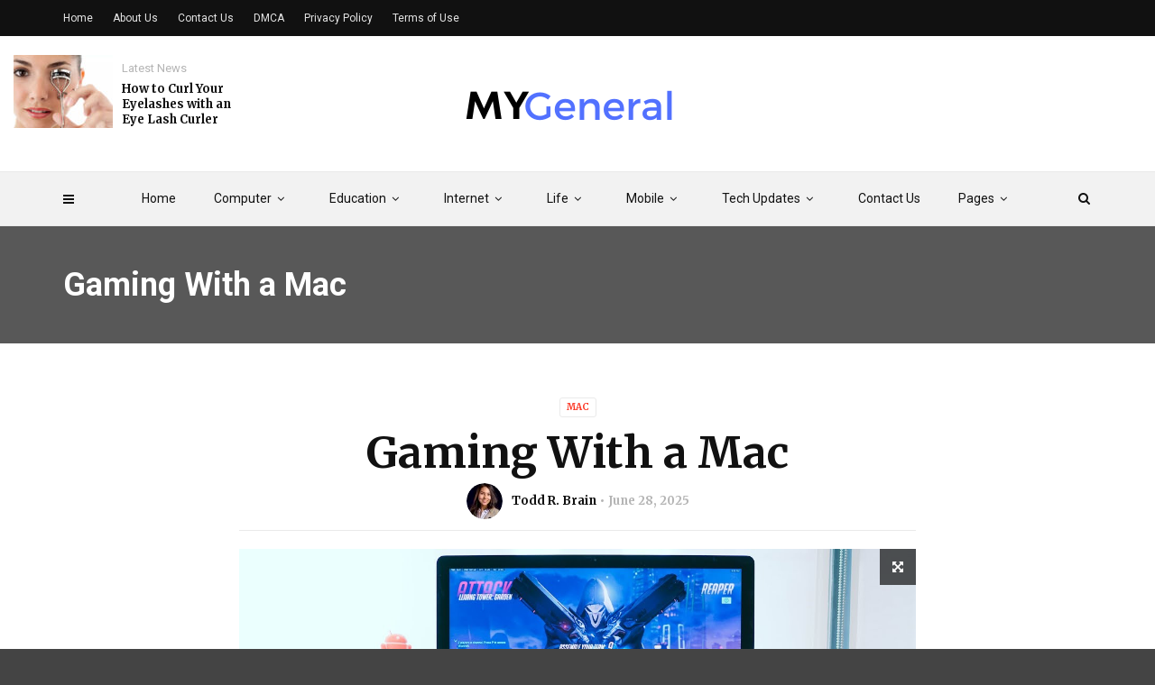

--- FILE ---
content_type: text/html; charset=UTF-8
request_url: https://mygeneral.org/gaming-with-a-mac/
body_size: 20910
content:
<!doctype html><html class="no-js" lang="en-US" prefix="og: https://ogp.me/ns#"><head><meta charset="UTF-8"><link rel="preconnect" href="https://fonts.gstatic.com/" crossorigin /><meta http-equiv="x-ua-compatible" content="ie=edge"><meta name="viewport" content="width=device-width, initial-scale=1"> <script data-cfasync="false" data-no-defer="1" data-no-minify="1" data-no-optimize="1">var ewww_webp_supported=!1;function check_webp_feature(A,e){var w;e=void 0!==e?e:function(){},ewww_webp_supported?e(ewww_webp_supported):((w=new Image).onload=function(){ewww_webp_supported=0<w.width&&0<w.height,e&&e(ewww_webp_supported)},w.onerror=function(){e&&e(!1)},w.src="data:image/webp;base64,"+{alpha:"UklGRkoAAABXRUJQVlA4WAoAAAAQAAAAAAAAAAAAQUxQSAwAAAARBxAR/Q9ERP8DAABWUDggGAAAABQBAJ0BKgEAAQAAAP4AAA3AAP7mtQAAAA=="}[A])}check_webp_feature("alpha");</script><script data-cfasync="false" data-no-defer="1" data-no-minify="1" data-no-optimize="1">var Arrive=function(c,w){"use strict";if(c.MutationObserver&&"undefined"!=typeof HTMLElement){var r,a=0,u=(r=HTMLElement.prototype.matches||HTMLElement.prototype.webkitMatchesSelector||HTMLElement.prototype.mozMatchesSelector||HTMLElement.prototype.msMatchesSelector,{matchesSelector:function(e,t){return e instanceof HTMLElement&&r.call(e,t)},addMethod:function(e,t,r){var a=e[t];e[t]=function(){return r.length==arguments.length?r.apply(this,arguments):"function"==typeof a?a.apply(this,arguments):void 0}},callCallbacks:function(e,t){t&&t.options.onceOnly&&1==t.firedElems.length&&(e=[e[0]]);for(var r,a=0;r=e[a];a++)r&&r.callback&&r.callback.call(r.elem,r.elem);t&&t.options.onceOnly&&1==t.firedElems.length&&t.me.unbindEventWithSelectorAndCallback.call(t.target,t.selector,t.callback)},checkChildNodesRecursively:function(e,t,r,a){for(var i,n=0;i=e[n];n++)r(i,t,a)&&a.push({callback:t.callback,elem:i}),0<i.childNodes.length&&u.checkChildNodesRecursively(i.childNodes,t,r,a)},mergeArrays:function(e,t){var r,a={};for(r in e)e.hasOwnProperty(r)&&(a[r]=e[r]);for(r in t)t.hasOwnProperty(r)&&(a[r]=t[r]);return a},toElementsArray:function(e){return e=void 0!==e&&("number"!=typeof e.length||e===c)?[e]:e}}),e=(l.prototype.addEvent=function(e,t,r,a){a={target:e,selector:t,options:r,callback:a,firedElems:[]};return this._beforeAdding&&this._beforeAdding(a),this._eventsBucket.push(a),a},l.prototype.removeEvent=function(e){for(var t,r=this._eventsBucket.length-1;t=this._eventsBucket[r];r--)e(t)&&(this._beforeRemoving&&this._beforeRemoving(t),(t=this._eventsBucket.splice(r,1))&&t.length&&(t[0].callback=null))},l.prototype.beforeAdding=function(e){this._beforeAdding=e},l.prototype.beforeRemoving=function(e){this._beforeRemoving=e},l),t=function(i,n){var o=new e,l=this,s={fireOnAttributesModification:!1};return o.beforeAdding(function(t){var e=t.target;e!==c.document&&e!==c||(e=document.getElementsByTagName("html")[0]);var r=new MutationObserver(function(e){n.call(this,e,t)}),a=i(t.options);r.observe(e,a),t.observer=r,t.me=l}),o.beforeRemoving(function(e){e.observer.disconnect()}),this.bindEvent=function(e,t,r){t=u.mergeArrays(s,t);for(var a=u.toElementsArray(this),i=0;i<a.length;i++)o.addEvent(a[i],e,t,r)},this.unbindEvent=function(){var r=u.toElementsArray(this);o.removeEvent(function(e){for(var t=0;t<r.length;t++)if(this===w||e.target===r[t])return!0;return!1})},this.unbindEventWithSelectorOrCallback=function(r){var a=u.toElementsArray(this),i=r,e="function"==typeof r?function(e){for(var t=0;t<a.length;t++)if((this===w||e.target===a[t])&&e.callback===i)return!0;return!1}:function(e){for(var t=0;t<a.length;t++)if((this===w||e.target===a[t])&&e.selector===r)return!0;return!1};o.removeEvent(e)},this.unbindEventWithSelectorAndCallback=function(r,a){var i=u.toElementsArray(this);o.removeEvent(function(e){for(var t=0;t<i.length;t++)if((this===w||e.target===i[t])&&e.selector===r&&e.callback===a)return!0;return!1})},this},i=new function(){var s={fireOnAttributesModification:!1,onceOnly:!1,existing:!1};function n(e,t,r){return!(!u.matchesSelector(e,t.selector)||(e._id===w&&(e._id=a++),-1!=t.firedElems.indexOf(e._id)))&&(t.firedElems.push(e._id),!0)}var c=(i=new t(function(e){var t={attributes:!1,childList:!0,subtree:!0};return e.fireOnAttributesModification&&(t.attributes=!0),t},function(e,i){e.forEach(function(e){var t=e.addedNodes,r=e.target,a=[];null!==t&&0<t.length?u.checkChildNodesRecursively(t,i,n,a):"attributes"===e.type&&n(r,i)&&a.push({callback:i.callback,elem:r}),u.callCallbacks(a,i)})})).bindEvent;return i.bindEvent=function(e,t,r){t=void 0===r?(r=t,s):u.mergeArrays(s,t);var a=u.toElementsArray(this);if(t.existing){for(var i=[],n=0;n<a.length;n++)for(var o=a[n].querySelectorAll(e),l=0;l<o.length;l++)i.push({callback:r,elem:o[l]});if(t.onceOnly&&i.length)return r.call(i[0].elem,i[0].elem);setTimeout(u.callCallbacks,1,i)}c.call(this,e,t,r)},i},o=new function(){var a={};function i(e,t){return u.matchesSelector(e,t.selector)}var n=(o=new t(function(){return{childList:!0,subtree:!0}},function(e,r){e.forEach(function(e){var t=e.removedNodes,e=[];null!==t&&0<t.length&&u.checkChildNodesRecursively(t,r,i,e),u.callCallbacks(e,r)})})).bindEvent;return o.bindEvent=function(e,t,r){t=void 0===r?(r=t,a):u.mergeArrays(a,t),n.call(this,e,t,r)},o};d(HTMLElement.prototype),d(NodeList.prototype),d(HTMLCollection.prototype),d(HTMLDocument.prototype),d(Window.prototype);var n={};return s(i,n,"unbindAllArrive"),s(o,n,"unbindAllLeave"),n}function l(){this._eventsBucket=[],this._beforeAdding=null,this._beforeRemoving=null}function s(e,t,r){u.addMethod(t,r,e.unbindEvent),u.addMethod(t,r,e.unbindEventWithSelectorOrCallback),u.addMethod(t,r,e.unbindEventWithSelectorAndCallback)}function d(e){e.arrive=i.bindEvent,s(i,e,"unbindArrive"),e.leave=o.bindEvent,s(o,e,"unbindLeave")}}(window,void 0),ewww_webp_supported=!1;function check_webp_feature(e,t){var r;ewww_webp_supported?t(ewww_webp_supported):((r=new Image).onload=function(){ewww_webp_supported=0<r.width&&0<r.height,t(ewww_webp_supported)},r.onerror=function(){t(!1)},r.src="data:image/webp;base64,"+{alpha:"UklGRkoAAABXRUJQVlA4WAoAAAAQAAAAAAAAAAAAQUxQSAwAAAARBxAR/Q9ERP8DAABWUDggGAAAABQBAJ0BKgEAAQAAAP4AAA3AAP7mtQAAAA==",animation:"UklGRlIAAABXRUJQVlA4WAoAAAASAAAAAAAAAAAAQU5JTQYAAAD/////AABBTk1GJgAAAAAAAAAAAAAAAAAAAGQAAABWUDhMDQAAAC8AAAAQBxAREYiI/gcA"}[e])}function ewwwLoadImages(e){if(e){for(var t=document.querySelectorAll(".batch-image img, .image-wrapper a, .ngg-pro-masonry-item a, .ngg-galleria-offscreen-seo-wrapper a"),r=0,a=t.length;r<a;r++)ewwwAttr(t[r],"data-src",t[r].getAttribute("data-webp")),ewwwAttr(t[r],"data-thumbnail",t[r].getAttribute("data-webp-thumbnail"));for(var i=document.querySelectorAll("div.woocommerce-product-gallery__image"),r=0,a=i.length;r<a;r++)ewwwAttr(i[r],"data-thumb",i[r].getAttribute("data-webp-thumb"))}for(var n=document.querySelectorAll("video"),r=0,a=n.length;r<a;r++)ewwwAttr(n[r],"poster",e?n[r].getAttribute("data-poster-webp"):n[r].getAttribute("data-poster-image"));for(var o,l=document.querySelectorAll("img.ewww_webp_lazy_load"),r=0,a=l.length;r<a;r++)e&&(ewwwAttr(l[r],"data-lazy-srcset",l[r].getAttribute("data-lazy-srcset-webp")),ewwwAttr(l[r],"data-srcset",l[r].getAttribute("data-srcset-webp")),ewwwAttr(l[r],"data-lazy-src",l[r].getAttribute("data-lazy-src-webp")),ewwwAttr(l[r],"data-src",l[r].getAttribute("data-src-webp")),ewwwAttr(l[r],"data-orig-file",l[r].getAttribute("data-webp-orig-file")),ewwwAttr(l[r],"data-medium-file",l[r].getAttribute("data-webp-medium-file")),ewwwAttr(l[r],"data-large-file",l[r].getAttribute("data-webp-large-file")),null!=(o=l[r].getAttribute("srcset"))&&!1!==o&&o.includes("R0lGOD")&&ewwwAttr(l[r],"src",l[r].getAttribute("data-lazy-src-webp"))),l[r].className=l[r].className.replace(/\bewww_webp_lazy_load\b/,"");for(var s=document.querySelectorAll(".ewww_webp"),r=0,a=s.length;r<a;r++)e?(ewwwAttr(s[r],"srcset",s[r].getAttribute("data-srcset-webp")),ewwwAttr(s[r],"src",s[r].getAttribute("data-src-webp")),ewwwAttr(s[r],"data-orig-file",s[r].getAttribute("data-webp-orig-file")),ewwwAttr(s[r],"data-medium-file",s[r].getAttribute("data-webp-medium-file")),ewwwAttr(s[r],"data-large-file",s[r].getAttribute("data-webp-large-file")),ewwwAttr(s[r],"data-large_image",s[r].getAttribute("data-webp-large_image")),ewwwAttr(s[r],"data-src",s[r].getAttribute("data-webp-src"))):(ewwwAttr(s[r],"srcset",s[r].getAttribute("data-srcset-img")),ewwwAttr(s[r],"src",s[r].getAttribute("data-src-img"))),s[r].className=s[r].className.replace(/\bewww_webp\b/,"ewww_webp_loaded");window.jQuery&&jQuery.fn.isotope&&jQuery.fn.imagesLoaded&&(jQuery(".fusion-posts-container-infinite").imagesLoaded(function(){jQuery(".fusion-posts-container-infinite").hasClass("isotope")&&jQuery(".fusion-posts-container-infinite").isotope()}),jQuery(".fusion-portfolio:not(.fusion-recent-works) .fusion-portfolio-wrapper").imagesLoaded(function(){jQuery(".fusion-portfolio:not(.fusion-recent-works) .fusion-portfolio-wrapper").isotope()}))}function ewwwWebPInit(e){ewwwLoadImages(e),ewwwNggLoadGalleries(e),document.arrive(".ewww_webp",function(){ewwwLoadImages(e)}),document.arrive(".ewww_webp_lazy_load",function(){ewwwLoadImages(e)}),document.arrive("videos",function(){ewwwLoadImages(e)}),"loading"==document.readyState?document.addEventListener("DOMContentLoaded",ewwwJSONParserInit):("undefined"!=typeof galleries&&ewwwNggParseGalleries(e),ewwwWooParseVariations(e))}function ewwwAttr(e,t,r){null!=r&&!1!==r&&e.setAttribute(t,r)}function ewwwJSONParserInit(){"undefined"!=typeof galleries&&check_webp_feature("alpha",ewwwNggParseGalleries),check_webp_feature("alpha",ewwwWooParseVariations)}function ewwwWooParseVariations(e){if(e)for(var t=document.querySelectorAll("form.variations_form"),r=0,a=t.length;r<a;r++){var i=t[r].getAttribute("data-product_variations"),n=!1;try{for(var o in i=JSON.parse(i))void 0!==i[o]&&void 0!==i[o].image&&(void 0!==i[o].image.src_webp&&(i[o].image.src=i[o].image.src_webp,n=!0),void 0!==i[o].image.srcset_webp&&(i[o].image.srcset=i[o].image.srcset_webp,n=!0),void 0!==i[o].image.full_src_webp&&(i[o].image.full_src=i[o].image.full_src_webp,n=!0),void 0!==i[o].image.gallery_thumbnail_src_webp&&(i[o].image.gallery_thumbnail_src=i[o].image.gallery_thumbnail_src_webp,n=!0),void 0!==i[o].image.thumb_src_webp&&(i[o].image.thumb_src=i[o].image.thumb_src_webp,n=!0));n&&ewwwAttr(t[r],"data-product_variations",JSON.stringify(i))}catch(e){}}}function ewwwNggParseGalleries(e){if(e)for(var t in galleries){var r=galleries[t];galleries[t].images_list=ewwwNggParseImageList(r.images_list)}}function ewwwNggLoadGalleries(e){e&&document.addEventListener("ngg.galleria.themeadded",function(e,t){window.ngg_galleria._create_backup=window.ngg_galleria.create,window.ngg_galleria.create=function(e,t){var r=$(e).data("id");return galleries["gallery_"+r].images_list=ewwwNggParseImageList(galleries["gallery_"+r].images_list),window.ngg_galleria._create_backup(e,t)}})}function ewwwNggParseImageList(e){for(var t in e){var r=e[t];if(void 0!==r["image-webp"]&&(e[t].image=r["image-webp"],delete e[t]["image-webp"]),void 0!==r["thumb-webp"]&&(e[t].thumb=r["thumb-webp"],delete e[t]["thumb-webp"]),void 0!==r.full_image_webp&&(e[t].full_image=r.full_image_webp,delete e[t].full_image_webp),void 0!==r.srcsets)for(var a in r.srcsets)nggSrcset=r.srcsets[a],void 0!==r.srcsets[a+"-webp"]&&(e[t].srcsets[a]=r.srcsets[a+"-webp"],delete e[t].srcsets[a+"-webp"]);if(void 0!==r.full_srcsets)for(var i in r.full_srcsets)nggFSrcset=r.full_srcsets[i],void 0!==r.full_srcsets[i+"-webp"]&&(e[t].full_srcsets[i]=r.full_srcsets[i+"-webp"],delete e[t].full_srcsets[i+"-webp"])}return e}check_webp_feature("alpha",ewwwWebPInit);</script> <title>Gaming With a Mac - My General</title><meta name="description" content="Certainly! The world of gaming on your Mac is filled with a wide range of popular games available for download. Whether you&#039;re into strategy or simulation, there&#039;s something for every gamer on the Mac platform."/><meta name="robots" content="follow, index, max-snippet:-1, max-video-preview:-1, max-image-preview:large"/><link rel="canonical" href="https://mygeneral.org/gaming-with-a-mac/" /><meta property="og:locale" content="en_US" /><meta property="og:type" content="article" /><meta property="og:title" content="Gaming With a Mac - My General" /><meta property="og:description" content="Certainly! The world of gaming on your Mac is filled with a wide range of popular games available for download. Whether you&#039;re into strategy or simulation, there&#039;s something for every gamer on the Mac platform." /><meta property="og:url" content="https://mygeneral.org/gaming-with-a-mac/" /><meta property="og:site_name" content="My General" /><meta property="article:section" content="Mac" /><meta property="og:image" content="https://aws.wideinfo.org/mygeneral.org/wp-content/uploads/2018/10/01193616/maxresdefault-11.jpg" /><meta property="og:image:secure_url" content="https://aws.wideinfo.org/mygeneral.org/wp-content/uploads/2018/10/01193616/maxresdefault-11.jpg" /><meta property="og:image:width" content="1280" /><meta property="og:image:height" content="720" /><meta property="og:image:alt" content="Gaming With a Mac" /><meta property="og:image:type" content="image/jpeg" /><meta property="article:published_time" content="2025-06-28T23:23:54+00:00" /><meta name="twitter:card" content="summary_large_image" /><meta name="twitter:title" content="Gaming With a Mac - My General" /><meta name="twitter:description" content="Certainly! The world of gaming on your Mac is filled with a wide range of popular games available for download. Whether you&#039;re into strategy or simulation, there&#039;s something for every gamer on the Mac platform." /><meta name="twitter:image" content="https://aws.wideinfo.org/mygeneral.org/wp-content/uploads/2018/10/01193616/maxresdefault-11.jpg" /><meta name="twitter:label1" content="Written by" /><meta name="twitter:data1" content="Todd R. Brain" /><meta name="twitter:label2" content="Time to read" /><meta name="twitter:data2" content="2 minutes" /> <script type="application/ld+json" class="rank-math-schema">{"@context":"https://schema.org","@graph":[{"@type":["Person","Organization"],"@id":"https://mygeneral.org/#person","name":"My General"},{"@type":"WebSite","@id":"https://mygeneral.org/#website","url":"https://mygeneral.org","name":"My General","publisher":{"@id":"https://mygeneral.org/#person"},"inLanguage":"en-US"},{"@type":"ImageObject","@id":"https://aws.wideinfo.org/mygeneral.org/wp-content/uploads/2018/10/01193616/maxresdefault-11.jpg","url":"https://aws.wideinfo.org/mygeneral.org/wp-content/uploads/2018/10/01193616/maxresdefault-11.jpg","width":"1280","height":"720","inLanguage":"en-US"},{"@type":"WebPage","@id":"https://mygeneral.org/gaming-with-a-mac/#webpage","url":"https://mygeneral.org/gaming-with-a-mac/","name":"Gaming With a Mac - My General","datePublished":"2025-06-28T23:23:54+00:00","dateModified":"2025-06-28T23:23:54+00:00","isPartOf":{"@id":"https://mygeneral.org/#website"},"primaryImageOfPage":{"@id":"https://aws.wideinfo.org/mygeneral.org/wp-content/uploads/2018/10/01193616/maxresdefault-11.jpg"},"inLanguage":"en-US"},{"@type":"Person","@id":"https://mygeneral.org/author/btcnkrbr9v5j/","name":"Todd R. Brain","url":"https://mygeneral.org/author/btcnkrbr9v5j/","image":{"@type":"ImageObject","@id":"https://mygeneral.org/wp-content/litespeed/avatar/d09ece5bebe01dc39b24d4c9aa8a4463.jpg?ver=1764344753","url":"https://mygeneral.org/wp-content/litespeed/avatar/d09ece5bebe01dc39b24d4c9aa8a4463.jpg?ver=1764344753","caption":"Todd R. Brain","inLanguage":"en-US"}},{"@type":"BlogPosting","headline":"Gaming With a Mac - My General","datePublished":"2025-06-28T23:23:54+00:00","dateModified":"2025-06-28T23:23:54+00:00","articleSection":"Mac","author":{"@id":"https://mygeneral.org/author/btcnkrbr9v5j/","name":"Todd R. Brain"},"publisher":{"@id":"https://mygeneral.org/#person"},"description":"Certainly! The world of gaming on your Mac is filled with a wide range of popular games available for download. Whether you&#039;re into strategy or simulation, there&#039;s something for every gamer on the Mac platform.","name":"Gaming With a Mac - My General","@id":"https://mygeneral.org/gaming-with-a-mac/#richSnippet","isPartOf":{"@id":"https://mygeneral.org/gaming-with-a-mac/#webpage"},"image":{"@id":"https://aws.wideinfo.org/mygeneral.org/wp-content/uploads/2018/10/01193616/maxresdefault-11.jpg"},"inLanguage":"en-US","mainEntityOfPage":{"@id":"https://mygeneral.org/gaming-with-a-mac/#webpage"}}]}</script> <link rel='dns-prefetch' href='//fonts.googleapis.com' /><link rel='preconnect' href='https://fonts.gstatic.com' crossorigin /><link rel="alternate" type="application/rss+xml" title="My General &raquo; Feed" href="https://mygeneral.org/feed/" /><link rel="alternate" title="oEmbed (JSON)" type="application/json+oembed" href="https://mygeneral.org/wp-json/oembed/1.0/embed?url=https%3A%2F%2Fmygeneral.org%2Fgaming-with-a-mac%2F" /><link rel="alternate" title="oEmbed (XML)" type="text/xml+oembed" href="https://mygeneral.org/wp-json/oembed/1.0/embed?url=https%3A%2F%2Fmygeneral.org%2Fgaming-with-a-mac%2F&#038;format=xml" /><style id='wp-img-auto-sizes-contain-inline-css' type='text/css'>img:is([sizes=auto i],[sizes^="auto," i]){contain-intrinsic-size:3000px 1500px}
/*# sourceURL=wp-img-auto-sizes-contain-inline-css */</style> <script src="[data-uri]" defer></script><script data-optimized="1" src="https://mygeneral.org/wp-content/plugins/litespeed-cache/assets/js/webfontloader.min.js" defer></script><link data-optimized="2" rel="stylesheet" href="https://mygeneral.org/wp-content/litespeed/ucss/d61da198c27ab2833015a2ea3940c558.css?ver=b1ba0" /><style id='global-styles-inline-css' type='text/css'>:root{--wp--preset--aspect-ratio--square: 1;--wp--preset--aspect-ratio--4-3: 4/3;--wp--preset--aspect-ratio--3-4: 3/4;--wp--preset--aspect-ratio--3-2: 3/2;--wp--preset--aspect-ratio--2-3: 2/3;--wp--preset--aspect-ratio--16-9: 16/9;--wp--preset--aspect-ratio--9-16: 9/16;--wp--preset--color--black: #000000;--wp--preset--color--cyan-bluish-gray: #abb8c3;--wp--preset--color--white: #ffffff;--wp--preset--color--pale-pink: #f78da7;--wp--preset--color--vivid-red: #cf2e2e;--wp--preset--color--luminous-vivid-orange: #ff6900;--wp--preset--color--luminous-vivid-amber: #fcb900;--wp--preset--color--light-green-cyan: #7bdcb5;--wp--preset--color--vivid-green-cyan: #00d084;--wp--preset--color--pale-cyan-blue: #8ed1fc;--wp--preset--color--vivid-cyan-blue: #0693e3;--wp--preset--color--vivid-purple: #9b51e0;--wp--preset--gradient--vivid-cyan-blue-to-vivid-purple: linear-gradient(135deg,rgb(6,147,227) 0%,rgb(155,81,224) 100%);--wp--preset--gradient--light-green-cyan-to-vivid-green-cyan: linear-gradient(135deg,rgb(122,220,180) 0%,rgb(0,208,130) 100%);--wp--preset--gradient--luminous-vivid-amber-to-luminous-vivid-orange: linear-gradient(135deg,rgb(252,185,0) 0%,rgb(255,105,0) 100%);--wp--preset--gradient--luminous-vivid-orange-to-vivid-red: linear-gradient(135deg,rgb(255,105,0) 0%,rgb(207,46,46) 100%);--wp--preset--gradient--very-light-gray-to-cyan-bluish-gray: linear-gradient(135deg,rgb(238,238,238) 0%,rgb(169,184,195) 100%);--wp--preset--gradient--cool-to-warm-spectrum: linear-gradient(135deg,rgb(74,234,220) 0%,rgb(151,120,209) 20%,rgb(207,42,186) 40%,rgb(238,44,130) 60%,rgb(251,105,98) 80%,rgb(254,248,76) 100%);--wp--preset--gradient--blush-light-purple: linear-gradient(135deg,rgb(255,206,236) 0%,rgb(152,150,240) 100%);--wp--preset--gradient--blush-bordeaux: linear-gradient(135deg,rgb(254,205,165) 0%,rgb(254,45,45) 50%,rgb(107,0,62) 100%);--wp--preset--gradient--luminous-dusk: linear-gradient(135deg,rgb(255,203,112) 0%,rgb(199,81,192) 50%,rgb(65,88,208) 100%);--wp--preset--gradient--pale-ocean: linear-gradient(135deg,rgb(255,245,203) 0%,rgb(182,227,212) 50%,rgb(51,167,181) 100%);--wp--preset--gradient--electric-grass: linear-gradient(135deg,rgb(202,248,128) 0%,rgb(113,206,126) 100%);--wp--preset--gradient--midnight: linear-gradient(135deg,rgb(2,3,129) 0%,rgb(40,116,252) 100%);--wp--preset--font-size--small: 13px;--wp--preset--font-size--medium: 20px;--wp--preset--font-size--large: 36px;--wp--preset--font-size--x-large: 42px;--wp--preset--spacing--20: 0.44rem;--wp--preset--spacing--30: 0.67rem;--wp--preset--spacing--40: 1rem;--wp--preset--spacing--50: 1.5rem;--wp--preset--spacing--60: 2.25rem;--wp--preset--spacing--70: 3.38rem;--wp--preset--spacing--80: 5.06rem;--wp--preset--shadow--natural: 6px 6px 9px rgba(0, 0, 0, 0.2);--wp--preset--shadow--deep: 12px 12px 50px rgba(0, 0, 0, 0.4);--wp--preset--shadow--sharp: 6px 6px 0px rgba(0, 0, 0, 0.2);--wp--preset--shadow--outlined: 6px 6px 0px -3px rgb(255, 255, 255), 6px 6px rgb(0, 0, 0);--wp--preset--shadow--crisp: 6px 6px 0px rgb(0, 0, 0);}:where(.is-layout-flex){gap: 0.5em;}:where(.is-layout-grid){gap: 0.5em;}body .is-layout-flex{display: flex;}.is-layout-flex{flex-wrap: wrap;align-items: center;}.is-layout-flex > :is(*, div){margin: 0;}body .is-layout-grid{display: grid;}.is-layout-grid > :is(*, div){margin: 0;}:where(.wp-block-columns.is-layout-flex){gap: 2em;}:where(.wp-block-columns.is-layout-grid){gap: 2em;}:where(.wp-block-post-template.is-layout-flex){gap: 1.25em;}:where(.wp-block-post-template.is-layout-grid){gap: 1.25em;}.has-black-color{color: var(--wp--preset--color--black) !important;}.has-cyan-bluish-gray-color{color: var(--wp--preset--color--cyan-bluish-gray) !important;}.has-white-color{color: var(--wp--preset--color--white) !important;}.has-pale-pink-color{color: var(--wp--preset--color--pale-pink) !important;}.has-vivid-red-color{color: var(--wp--preset--color--vivid-red) !important;}.has-luminous-vivid-orange-color{color: var(--wp--preset--color--luminous-vivid-orange) !important;}.has-luminous-vivid-amber-color{color: var(--wp--preset--color--luminous-vivid-amber) !important;}.has-light-green-cyan-color{color: var(--wp--preset--color--light-green-cyan) !important;}.has-vivid-green-cyan-color{color: var(--wp--preset--color--vivid-green-cyan) !important;}.has-pale-cyan-blue-color{color: var(--wp--preset--color--pale-cyan-blue) !important;}.has-vivid-cyan-blue-color{color: var(--wp--preset--color--vivid-cyan-blue) !important;}.has-vivid-purple-color{color: var(--wp--preset--color--vivid-purple) !important;}.has-black-background-color{background-color: var(--wp--preset--color--black) !important;}.has-cyan-bluish-gray-background-color{background-color: var(--wp--preset--color--cyan-bluish-gray) !important;}.has-white-background-color{background-color: var(--wp--preset--color--white) !important;}.has-pale-pink-background-color{background-color: var(--wp--preset--color--pale-pink) !important;}.has-vivid-red-background-color{background-color: var(--wp--preset--color--vivid-red) !important;}.has-luminous-vivid-orange-background-color{background-color: var(--wp--preset--color--luminous-vivid-orange) !important;}.has-luminous-vivid-amber-background-color{background-color: var(--wp--preset--color--luminous-vivid-amber) !important;}.has-light-green-cyan-background-color{background-color: var(--wp--preset--color--light-green-cyan) !important;}.has-vivid-green-cyan-background-color{background-color: var(--wp--preset--color--vivid-green-cyan) !important;}.has-pale-cyan-blue-background-color{background-color: var(--wp--preset--color--pale-cyan-blue) !important;}.has-vivid-cyan-blue-background-color{background-color: var(--wp--preset--color--vivid-cyan-blue) !important;}.has-vivid-purple-background-color{background-color: var(--wp--preset--color--vivid-purple) !important;}.has-black-border-color{border-color: var(--wp--preset--color--black) !important;}.has-cyan-bluish-gray-border-color{border-color: var(--wp--preset--color--cyan-bluish-gray) !important;}.has-white-border-color{border-color: var(--wp--preset--color--white) !important;}.has-pale-pink-border-color{border-color: var(--wp--preset--color--pale-pink) !important;}.has-vivid-red-border-color{border-color: var(--wp--preset--color--vivid-red) !important;}.has-luminous-vivid-orange-border-color{border-color: var(--wp--preset--color--luminous-vivid-orange) !important;}.has-luminous-vivid-amber-border-color{border-color: var(--wp--preset--color--luminous-vivid-amber) !important;}.has-light-green-cyan-border-color{border-color: var(--wp--preset--color--light-green-cyan) !important;}.has-vivid-green-cyan-border-color{border-color: var(--wp--preset--color--vivid-green-cyan) !important;}.has-pale-cyan-blue-border-color{border-color: var(--wp--preset--color--pale-cyan-blue) !important;}.has-vivid-cyan-blue-border-color{border-color: var(--wp--preset--color--vivid-cyan-blue) !important;}.has-vivid-purple-border-color{border-color: var(--wp--preset--color--vivid-purple) !important;}.has-vivid-cyan-blue-to-vivid-purple-gradient-background{background: var(--wp--preset--gradient--vivid-cyan-blue-to-vivid-purple) !important;}.has-light-green-cyan-to-vivid-green-cyan-gradient-background{background: var(--wp--preset--gradient--light-green-cyan-to-vivid-green-cyan) !important;}.has-luminous-vivid-amber-to-luminous-vivid-orange-gradient-background{background: var(--wp--preset--gradient--luminous-vivid-amber-to-luminous-vivid-orange) !important;}.has-luminous-vivid-orange-to-vivid-red-gradient-background{background: var(--wp--preset--gradient--luminous-vivid-orange-to-vivid-red) !important;}.has-very-light-gray-to-cyan-bluish-gray-gradient-background{background: var(--wp--preset--gradient--very-light-gray-to-cyan-bluish-gray) !important;}.has-cool-to-warm-spectrum-gradient-background{background: var(--wp--preset--gradient--cool-to-warm-spectrum) !important;}.has-blush-light-purple-gradient-background{background: var(--wp--preset--gradient--blush-light-purple) !important;}.has-blush-bordeaux-gradient-background{background: var(--wp--preset--gradient--blush-bordeaux) !important;}.has-luminous-dusk-gradient-background{background: var(--wp--preset--gradient--luminous-dusk) !important;}.has-pale-ocean-gradient-background{background: var(--wp--preset--gradient--pale-ocean) !important;}.has-electric-grass-gradient-background{background: var(--wp--preset--gradient--electric-grass) !important;}.has-midnight-gradient-background{background: var(--wp--preset--gradient--midnight) !important;}.has-small-font-size{font-size: var(--wp--preset--font-size--small) !important;}.has-medium-font-size{font-size: var(--wp--preset--font-size--medium) !important;}.has-large-font-size{font-size: var(--wp--preset--font-size--large) !important;}.has-x-large-font-size{font-size: var(--wp--preset--font-size--x-large) !important;}
/*# sourceURL=global-styles-inline-css */</style><style id='classic-theme-styles-inline-css' type='text/css'>/*! This file is auto-generated */
.wp-block-button__link{color:#fff;background-color:#32373c;border-radius:9999px;box-shadow:none;text-decoration:none;padding:calc(.667em + 2px) calc(1.333em + 2px);font-size:1.125em}.wp-block-file__button{background:#32373c;color:#fff;text-decoration:none}
/*# sourceURL=/wp-includes/css/classic-themes.min.css */</style><style id='magplus-main-style-inline-css' type='text/css'>.tt-header .main-nav > ul > li:not(.mega) > ul > li > a:hover,
      .tt-header .main-nav > ul > li:not(.mega) > ul > li > ul > li > a:hover,
      .mega.type-2 ul.tt-mega-wrapper li>ul a:hover,
      .tt-mega-list a:hover,.tt-s-popup-devider:after,
      .tt-s-popup-close:hover:before,.tt-s-popup-close:hover:after,.tt-tab-wrapper.type-1 .tt-nav-tab-item:before,
      .tt-pagination a:hover,.tt-pagination li.active a,.tt-thumb-popup-close:hover,.tt-video-popup-close:hover,
      .c-btn.type-1.color-2:before,.c-btn.type-1.style-2.color-2, .page-numbers a:hover, .page-numbers li span.current,.tpl-progress .progress-bar, .c-pagination.color-2 .swiper-active-switch, .tt-comment-form .form-submit,
      .woo-pagination span.current, .woo-pagination a:hover {
        background: #fb3624;
      }

      .tt-header .main-nav > ul > li.active > a,
      .tt-header .main-nav > ul > li:hover > a,.tt-s-popup-btn:hover,
      .tt-header.color-2 .top-menu a:hover,.tt-header.color-2 .top-social a:hover,
      .tt-s-popup-submit:hover .fa,.tt-mslide-label a:hover,
      .tt-sponsor-title:hover,.tt-sponsor.type-2 .tt-sponsor-title:hover,
      .tt-post-title:hover,.tt-post-label span a:hover,
      .tt-post-bottom a:hover,.tt-post-bottom a:hover .fa,
      .tt-post.light .tt-post-title:hover,.tt-blog-user-content a:hover,
      .tt-blog-user.light .tt-blog-user-content a:hover,.simple-img-desc a:hover,
      .tt-author-title:hover,.tt-author-social a:hover,.tt-blog-nav-title:hover,
      .tt-comment-label a:hover,.tt-comment-reply:hover,
      .tt-comment-reply:hover .fa,
      .comment-reply-link:hover,
      .comment-reply-link:hover .fa,
      .comment-edit-link:hover,.tt-search-submit:hover,.tt-news-title:hover,
      .tt-mblock-title:hover,.tt-mblock-label a:hover,.simple-text a,
      .c-btn.type-1.style-2.color-2:hover,.c-btn.type-2:hover,.c-btn.type-3.color-2:hover,
      .c-btn.type-3.color-3, .sidebar-item.widget_recent_posts_entries .tt-post.dark .tt-post-title:hover, .tt-post-cat a:hover, .sidebar-item.widget ul li a:hover, .tt-small-blog-slider .tt-h4-title a:hover, .tt-comment-form .form-submit:hover {
        color: #fb3624;
      }

      .c-pagination.color-2 .swiper-pagination-switch,
      .c-pagination.color-2 .swiper-active-switch,.tt-search input[type="text"]:focus,
      #loader,.c-btn.type-1.color-2,.c-input:focus,.c-btn.type-3.color-2:hover,.c-area:focus, .tt-title-text,
      .c-pagination.color-2 .swiper-pagination-switch, .tt-comment-form .form-submit, .custom-arrow-left.tt-swiper-arrow-3:hover, .custom-arrow-right.tt-swiper-arrow-3:hover {
        border-color: #fb3624;
      }.tt-header-type-5 .logo, .tt-header .logo {max-width:320px;height:80px;line-height:80px;}body.archive .tt-post-views {display:none !important;}@media (max-width:767px) {.tt-iframe.smallVid {display:block !important;}}@font-face {font-family:;src:;font-weight: normal;font-style: normal;}
/*# sourceURL=magplus-main-style-inline-css */</style><link rel="preload" as="style" href="https://fonts.googleapis.com/css?family=Merriweather:700%7CRoboto:400&#038;subset=latin&#038;display=swap&#038;ver=6.9" /><noscript><link rel="stylesheet" href="https://fonts.googleapis.com/css?family=Merriweather:700%7CRoboto:400&#038;subset=latin&#038;display=swap&#038;ver=6.9" /></noscript><script type="text/javascript" src="https://mygeneral.org/wp-includes/js/jquery/jquery.min.js" id="jquery-core-js"></script> <script type="text/javascript" id="jquery-js-after" src="[data-uri]" defer></script> <link rel="https://api.w.org/" href="https://mygeneral.org/wp-json/" /><link rel="alternate" title="JSON" type="application/json" href="https://mygeneral.org/wp-json/wp/v2/posts/3120" /><link rel="EditURI" type="application/rsd+xml" title="RSD" href="https://mygeneral.org/xmlrpc.php?rsd" /><meta name="generator" content="WordPress 6.9" /><link rel='shortlink' href='https://mygeneral.org/?p=3120' /><meta name="generator" content="Redux 4.5.9" /><meta property="og:image" content="https://aws.wideinfo.org/mygeneral.org/wp-content/uploads/2018/10/01193616/maxresdefault-11.jpg"/><meta name="twitter:image:src" content="https://aws.wideinfo.org/mygeneral.org/wp-content/uploads/2018/10/01193616/maxresdefault-11.jpg"><meta name="generator" content="Powered by WPBakery Page Builder - drag and drop page builder for WordPress."/>
<noscript><style>.lazyload[data-src]{display:none !important;}</style></noscript><style>.lazyload{background-image:none !important;}.lazyload:before{background-image:none !important;}</style><link rel="icon" href="https://aws.wideinfo.org/mygeneral.org/wp-content/uploads/2020/10/01181437/cropped-penguin-32x32.png" sizes="32x32" /><link rel="icon" href="https://aws.wideinfo.org/mygeneral.org/wp-content/uploads/2020/10/01181437/cropped-penguin-192x192.png" sizes="192x192" /><link rel="apple-touch-icon" href="https://aws.wideinfo.org/mygeneral.org/wp-content/uploads/2020/10/01181437/cropped-penguin-180x180.png" /><meta name="msapplication-TileImage" content="https://aws.wideinfo.org/mygeneral.org/wp-content/uploads/2020/10/01181437/cropped-penguin-270x270.png" /><style id="magplus_theme_options-dynamic-css" title="dynamic-css" class="redux-options-output">.tt-header .top-line, .tt-header.color-2 .top-line{background:#111111;}.tt-header .top-menu a, .tt-header .top-social a, .tt-header.color-2 .top-menu a, .tt-header.color-2 .top-social a{color:#e5e5e5;}.tt-header .top-menu a:hover, .tt-header .top-social a:hover, .tt-header.color-2 .top-menu a:hover, .tt-header.color-2 .top-social a:hover{color:#9e9e9e;}.tt-header-type-7 .toggle-block, .tt-header-type-4 .toggle-block, .tt-header-type-3 .toggle-block, .tt-header .toggle-block, .tt-header-type-5 .top-inner{background:#f2f2f2;}.tt-header .main-nav > ul > li > a, .tt-header-type-4 .tt-s-popup-btn, .tt-s-popup-btn, .tt-header .cmn-mobile-switch span, .tt-header .cmn-mobile-switch::before, .tt-header .cmn-mobile-switch::after{color:#111111;}.tt-header .main-nav > ul > li.active > a, .tt-header .main-nav > ul > li:hover > a, .tt-s-popup-btn:hover, .tt-header .cmn-mobile-switch:hover:before, .tt-header .cmn-mobile-switch:hover:after, .tt-header .cmn-mobile-switch:hover span{color:#111111;}.tt-header-style-link .main-nav > ul > li > a:after, .tt-header-type-5 .main-nav > ul > li > a:after{background:#01bd5d;}.sidebar-heading-style2 .tt-title-text, .sidebar-heading-style4 .tt-title-block, .sidebar-heading-style5 .tt-title-block, .sidebar-heading-style3 .tt-title-block{border-color:#cecdd2;}#loading-text,
      .simple-text h1,
      .c-h1,.simple-text h2,
      .c-h2,.simple-text h3,.c-h3,.simple-text h4,.c-h4,.simple-text h5,.c-h5,.simple-text h6,
      .c-h6,.simple-text.font-poppins,.c-btn.type-1,.c-btn.type-2,.c-btn.type-3,.c-input,
      .tt-mobile-nav > ul > li > a,.tt-mobile-nav > ul > li > ul > li > a,
      .tt-header .main-nav > ul > li:not(.mega) > ul > li > a,.tt-mega-list a,.tt-s-popup-title,
      .tt-title-text,.tt-title-block-2,
      .comment-reply-title,.tt-tab-wrapper.type-1 .tt-nav-tab-item,
      .tt-f-list a,.tt-footer-copy,.tt-pagination a,.tt-blog-user-content,.tt-author-title,.tt-blog-nav-label,
      .tt-blog-nav-title,.tt-comment-label,.tt-search input[type="text"],.tt-share-title,.tt-mblock-label, .page-numbers a,.page-numbers span, .footer_widget.widget_nav_menu li a, .tt-h1-title, .tt-h4-title, .tt-h2-title, .shortcode-4 .tt-title-slider a, .footer_widget .tt-title-block.type-2 .tt-title-text, .footer_widget .tt-newsletter-title.c-h4 small{font-family:Merriweather;font-weight:700;font-style:normal;}body, .tt-title-ul, .simple-text.title-droid h1,
      .simple-text.title-droid h2,
      .simple-text.title-droid h3,
      .simple-text.title-droid h4,
      .simple-text.title-droid h5,
      .simple-text.title-droid h6,
      .tt-tab-wrapper.tt-blog-tab .tt-nav-tab .tt-nav-tab-item,
      .tt-header .main-nav,
      .tt-header .top-menu a,
      .tt-post-bottom,
      .tt-post-label,
      .tt-s-popup-field input[type="text"],
      .tt-slide-2-title span,input,
      textarea,.tt-post-cat, .tt-slider-custom-marg .c-btn.type-3,.tt-mslide-label,
      select, .tt-post-breaking-news .tt-breaking-title, .sidebar-item.widget_recent_posts_entries .tt-post.dark .tt-post-cat,.shortcode-4 .simple-text, .woocommerce-result-count{font-family:Roboto;font-weight:400;font-style:normal;}</style><noscript><style>.wpb_animate_when_almost_visible { opacity: 1; }</style></noscript></head><body data-rsssl=1 class="wp-singular post-template-default single single-post postid-3120 single-format-standard wp-embed-responsive wp-theme-magplus  full-page header-style13 tt-top-header-enable tt-header-sticky wpb-js-composer js-comp-ver-6.4.1 vc_responsive"><div id="wrapper"><div id="loader-wrapper"><div id="loader"></div><div id="loading-text">LOADING</div></div><div class="tt-mobile-block"><div class="tt-mobile-close"></div>
<a href="https://mygeneral.org/" class="logo httpsmygeneralorgwp-contentthemesmagplusimgheaderlogo_2png"><img src="[data-uri]" alt="My General" data-src="https://aws.wideinfo.org/mygeneral.org/wp-content/uploads/2020/11/01181433/my.png" decoding="async" class="lazyload"><noscript><img src="https://aws.wideinfo.org/mygeneral.org/wp-content/uploads/2020/11/01181433/my.png" alt="My General" data-eio="l"></noscript></a><nav class="tt-mobile-nav"><ul id="side-header-nav" class="side-menu"><li id="menu-item-4697" class="menu-item menu-item-type-custom menu-item-object-custom menu-item-home menu-item-4697"><a href="https://mygeneral.org/">Home</a></li><li id="menu-item-4698" class="menu-item menu-item-type-post_type menu-item-object-page menu-item-4698"><a href="https://mygeneral.org/about-us/">About Us</a></li><li id="menu-item-4699" class="menu-item menu-item-type-post_type menu-item-object-page menu-item-4699"><a href="https://mygeneral.org/contact-us/">Contact Us</a></li><li id="menu-item-4700" class="menu-item menu-item-type-post_type menu-item-object-page menu-item-4700"><a href="https://mygeneral.org/dmca/">DMCA</a></li><li id="menu-item-4702" class="menu-item menu-item-type-post_type menu-item-object-page menu-item-4702"><a href="https://mygeneral.org/privacy-policy/">Privacy Policy</a></li><li id="menu-item-4703" class="menu-item menu-item-type-post_type menu-item-object-page menu-item-4703"><a href="https://mygeneral.org/terms-of-use/">Terms of Use</a></li></ul></nav></div><div class="tt-mobile-overlay"></div><div class="tt-s-popup"><div class="tt-s-popup-overlay"></div><div class="tt-s-popup-content"><div class="tt-s-popup-layer"></div><div class="tt-s-popup-container"><form action="https://mygeneral.org/" method="get" class="tt-s-popup-form"><div class="tt-s-popup-field">
<input type="text" id="s" name="s" value="" placeholder="Type to search" class="input" required><div class="tt-s-popup-devider"></div><h3 class="tt-s-popup-title">Type to search</h3></div>
<a href="#" class="tt-s-popup-close"></a></form></div></div></div><div class="tt-video-popup"><div class="tt-video-popup-overlay"></div><div class="tt-video-popup-content"><div class="tt-video-popup-layer"></div><div class="tt-video-popup-container"><div class="tt-video-popup-align"><div class="embed-responsive embed-responsive-16by9">
<iframe data-lazyloaded="1" src="about:blank" class="embed-responsive-item" data-src="about:blank"></iframe></div></div><div class="tt-video-popup-close"></div></div></div></div><div class="tt-thumb-popup"><div class="tt-thumb-popup-overlay"></div><div class="tt-thumb-popup-content"><div class="tt-thumb-popup-layer"></div><div class="tt-thumb-popup-container"><div class="tt-thumb-popup-align">
<img class="tt-thumb-popup-img img-responsive lazyload" src="[data-uri]" alt="" data-src="" decoding="async"><noscript><img class="tt-thumb-popup-img img-responsive" src="about:blank" alt="" data-eio="l"></noscript></div><div class="tt-thumb-popup-close"></div></div></div></div><div id="content-wrapper"><header class="tt-header header-style13 tt-header-style-link full-page"><div class="tt-header-wrapper"><div class="top-inner clearfix"><div class="container">
<a href="https://mygeneral.org/" class="logo tt-logo-1x"><img src="[data-uri]" alt="My General" width="320"  height="80" data-src="https://aws.wideinfo.org/mygeneral.org/wp-content/uploads/2020/11/01181433/my.png" decoding="async" class="lazyload" data-eio-rwidth="320" data-eio-rheight="80"><noscript><img src="https://aws.wideinfo.org/mygeneral.org/wp-content/uploads/2020/11/01181433/my.png" alt="My General" width="320"  height="80" data-eio="l"></noscript></a>
<a href="https://mygeneral.org/" class="logo tt-logo-2x"><img src="[data-uri]" alt="My General" width="320"  height="80" style="max-height:80px; height:auto;" data-src="https://aws.wideinfo.org/mygeneral.org/wp-content/uploads/2020/11/01181433/my.png" decoding="async" class="lazyload" data-eio-rwidth="320" data-eio-rheight="80"><noscript><img src="https://aws.wideinfo.org/mygeneral.org/wp-content/uploads/2020/11/01181433/my.png" alt="My General" width="320"  height="80" style="max-height:80px; height:auto;" data-eio="l"></noscript></a><div class="cmn-toggle-switch"><span></span></div><div class="cmn-mobile-switch"><span></span></div>
<a class="tt-s-popup-btn"><i class="fa fa-search" aria-hidden="true"></i></a></div></div><div class="toggle-block"><div class="toggle-block-container"><nav class="main-nav clearfix"><ul id="nav" class="menu"><li id="menu-item-4755" class="menu-item menu-item-type-post_type menu-item-object-page menu-item-home menu-item-4755"><a href="https://mygeneral.org/">Home</a></li><li id="menu-item-4710" class="menu-item menu-item-type-taxonomy menu-item-object-category current-post-ancestor menu-item-has-children menu-item-4710 parent"><a href="https://mygeneral.org/category/pc/">Computer<i class="menu-toggle fa fa-angle-down"></i></a><ul class="drop-menu "><li id="menu-item-4711" class="menu-item menu-item-type-taxonomy menu-item-object-category menu-item-4711"><a href="https://mygeneral.org/category/pc/gaming-pc/">Gaming</a></li><li id="menu-item-4712" class="menu-item menu-item-type-taxonomy menu-item-object-category current-post-ancestor current-menu-parent current-post-parent menu-item-4712"><a href="https://mygeneral.org/category/pc/mac-2/">Mac</a></li><li id="menu-item-4713" class="menu-item menu-item-type-taxonomy menu-item-object-category menu-item-4713"><a href="https://mygeneral.org/category/pc/oparating-system/">Oparating system</a></li><li id="menu-item-4714" class="menu-item menu-item-type-taxonomy menu-item-object-category menu-item-4714"><a href="https://mygeneral.org/category/pc/software-pc/">Software</a></li><li id="menu-item-4715" class="menu-item menu-item-type-taxonomy menu-item-object-category menu-item-4715"><a href="https://mygeneral.org/category/pc/tips-pc/">Tips</a></li></ul></li><li id="menu-item-4716" class="menu-item menu-item-type-taxonomy menu-item-object-category menu-item-has-children menu-item-4716 parent"><a href="https://mygeneral.org/category/education/">Education<i class="menu-toggle fa fa-angle-down"></i></a><ul class="drop-menu "><li id="menu-item-4717" class="menu-item menu-item-type-taxonomy menu-item-object-category menu-item-4717"><a href="https://mygeneral.org/category/fashion/">Fashion</a></li><li id="menu-item-4718" class="menu-item menu-item-type-taxonomy menu-item-object-category menu-item-4718"><a href="https://mygeneral.org/category/featured/">Featured</a></li><li id="menu-item-4721" class="menu-item menu-item-type-taxonomy menu-item-object-category menu-item-4721"><a href="https://mygeneral.org/category/home-security/">Home Security</a></li><li id="menu-item-4719" class="menu-item menu-item-type-taxonomy menu-item-object-category menu-item-4719"><a href="https://mygeneral.org/category/finance/">Finance</a></li></ul></li><li id="menu-item-4722" class="menu-item menu-item-type-taxonomy menu-item-object-category menu-item-has-children menu-item-4722 parent"><a href="https://mygeneral.org/category/internet/">Internet<i class="menu-toggle fa fa-angle-down"></i></a><ul class="drop-menu "><li id="menu-item-4723" class="menu-item menu-item-type-taxonomy menu-item-object-category menu-item-4723"><a href="https://mygeneral.org/category/internet/internet-tips/">Internet Tips</a></li><li id="menu-item-4724" class="menu-item menu-item-type-taxonomy menu-item-object-category menu-item-4724"><a href="https://mygeneral.org/category/internet/internet-news/">Latest Internet News</a></li><li id="menu-item-4725" class="menu-item menu-item-type-taxonomy menu-item-object-category menu-item-4725"><a href="https://mygeneral.org/category/internet/seo-tips-internet/">Seo Tips</a></li><li id="menu-item-4726" class="menu-item menu-item-type-taxonomy menu-item-object-category menu-item-has-children menu-item-4726"><a href="https://mygeneral.org/category/internet/web-design/">Web Design</a><ul class=""><li id="menu-item-4707" class="menu-item menu-item-type-taxonomy menu-item-object-category menu-item-has-children menu-item-4707"><a href="https://mygeneral.org/category/blogger/">Blogger</a><ul class=""><li id="menu-item-4708" class="menu-item menu-item-type-taxonomy menu-item-object-category menu-item-4708"><a href="https://mygeneral.org/category/blogger/templates/">Templates</a></li><li id="menu-item-4709" class="menu-item menu-item-type-taxonomy menu-item-object-category menu-item-4709"><a href="https://mygeneral.org/category/blogger/tips/">Tips</a></li></ul></li><li id="menu-item-4746" class="menu-item menu-item-type-taxonomy menu-item-object-category menu-item-has-children menu-item-4746"><a href="https://mygeneral.org/category/wordpress/">WordPress</a><ul class=""><li id="menu-item-4747" class="menu-item menu-item-type-taxonomy menu-item-object-category menu-item-4747"><a href="https://mygeneral.org/category/wordpress/plugins/">Plugins</a></li><li id="menu-item-4748" class="menu-item menu-item-type-taxonomy menu-item-object-category menu-item-4748"><a href="https://mygeneral.org/category/wordpress/templates-wordpress/">Templates</a></li><li id="menu-item-4749" class="menu-item menu-item-type-taxonomy menu-item-object-category menu-item-4749"><a href="https://mygeneral.org/category/wordpress/tips-wordpress/">Tips</a></li></ul></li></ul></li><li id="menu-item-4720" class="menu-item menu-item-type-taxonomy menu-item-object-category menu-item-4720"><a href="https://mygeneral.org/category/gaming/">Gaming</a></li></ul></li><li id="menu-item-4728" class="menu-item menu-item-type-taxonomy menu-item-object-category menu-item-has-children menu-item-4728 parent"><a href="https://mygeneral.org/category/i-life/">Life<i class="menu-toggle fa fa-angle-down"></i></a><ul class="drop-menu "><li id="menu-item-4729" class="menu-item menu-item-type-taxonomy menu-item-object-category menu-item-4729"><a href="https://mygeneral.org/category/i-life/beauty/">Beauty</a></li><li id="menu-item-4730" class="menu-item menu-item-type-taxonomy menu-item-object-category menu-item-4730"><a href="https://mygeneral.org/category/i-life/health/">Health</a></li><li id="menu-item-4731" class="menu-item menu-item-type-taxonomy menu-item-object-category menu-item-4731"><a href="https://mygeneral.org/category/i-life/law/">Law</a></li><li id="menu-item-4732" class="menu-item menu-item-type-taxonomy menu-item-object-category menu-item-4732"><a href="https://mygeneral.org/category/i-life/property/">Property</a></li><li id="menu-item-4727" class="menu-item menu-item-type-taxonomy menu-item-object-category menu-item-4727"><a href="https://mygeneral.org/category/internet/worldnews/">World News</a></li><li id="menu-item-4745" class="menu-item menu-item-type-taxonomy menu-item-object-category menu-item-4745"><a href="https://mygeneral.org/category/travel-n-tour/">Travel n Tour</a></li></ul></li><li id="menu-item-4733" class="menu-item menu-item-type-taxonomy menu-item-object-category menu-item-has-children menu-item-4733 parent"><a href="https://mygeneral.org/category/mobile/">Mobile<i class="menu-toggle fa fa-angle-down"></i></a><ul class="drop-menu "><li id="menu-item-4734" class="menu-item menu-item-type-taxonomy menu-item-object-category menu-item-4734"><a href="https://mygeneral.org/category/mobile/android/">Android</a></li><li id="menu-item-4735" class="menu-item menu-item-type-taxonomy menu-item-object-category menu-item-4735"><a href="https://mygeneral.org/category/mobile/apps/">Apps</a></li><li id="menu-item-4736" class="menu-item menu-item-type-taxonomy menu-item-object-category menu-item-4736"><a href="https://mygeneral.org/category/mobile/cellphone/">Mobile Devices</a></li><li id="menu-item-4737" class="menu-item menu-item-type-taxonomy menu-item-object-category menu-item-4737"><a href="https://mygeneral.org/category/mobile/samsung-mobile/">Samsung</a></li><li id="menu-item-4738" class="menu-item menu-item-type-taxonomy menu-item-object-category menu-item-4738"><a href="https://mygeneral.org/category/mobile/sony/">Sony</a></li></ul></li><li id="menu-item-4741" class="menu-item menu-item-type-taxonomy menu-item-object-category menu-item-has-children menu-item-4741 parent"><a href="https://mygeneral.org/category/tech-updates/">Tech Updates<i class="menu-toggle fa fa-angle-down"></i></a><ul class="drop-menu "><li id="menu-item-4742" class="menu-item menu-item-type-taxonomy menu-item-object-category menu-item-has-children menu-item-4742"><a href="https://mygeneral.org/category/tech-updates/auto-mobile/">Auto Mobile</a><ul class=""><li id="menu-item-4743" class="menu-item menu-item-type-taxonomy menu-item-object-category menu-item-4743"><a href="https://mygeneral.org/category/tech-updates/gadgets-tech/">Gadgets</a></li></ul></li><li id="menu-item-4744" class="menu-item menu-item-type-taxonomy menu-item-object-category menu-item-has-children menu-item-4744"><a href="https://mygeneral.org/category/tech-updates/general-news/">General News</a><ul class=""><li id="menu-item-4740" class="menu-item menu-item-type-taxonomy menu-item-object-category menu-item-4740"><a href="https://mygeneral.org/category/sports/">Sports</a></li></ul></li></ul></li><li id="menu-item-1937" class="menu-item menu-item-type-post_type menu-item-object-page menu-item-1937"><a href="https://mygeneral.org/contact-us/">Contact Us</a></li><li id="menu-item-1941" class="menu-item menu-item-type-post_type menu-item-object-page menu-item-home menu-item-has-children menu-item-1941 parent"><a href="https://mygeneral.org/">Pages<i class="menu-toggle fa fa-angle-down"></i></a><ul class="drop-menu "><li id="menu-item-1935" class="menu-item menu-item-type-post_type menu-item-object-page menu-item-1935"><a href="https://mygeneral.org/about-us/">About Us</a></li><li id="menu-item-4696" class="menu-item menu-item-type-post_type menu-item-object-page menu-item-4696"><a href="https://mygeneral.org/dmca/">DMCA</a></li><li id="menu-item-1939" class="menu-item menu-item-type-post_type menu-item-object-page menu-item-1939"><a href="https://mygeneral.org/privacy-policy/">Privacy Policy</a></li><li id="menu-item-1940" class="menu-item menu-item-type-post_type menu-item-object-page menu-item-1940"><a href="https://mygeneral.org/terms-of-use/">Terms of Use</a></li></ul></li></ul></nav><div class="nav-more"></div><div class="nav-more nav-more-left"><div class="tt-post-breaking-news tt-post type-7 clearfix">
<a class="tt-post-img custom-hover" href="https://mygeneral.org/how-to-curl-your-eyelashes-with-an-eye-lash-curler/">
<img width="110" height="81" src="[data-uri]" class="img-responsive wp-post-image lazyload" alt="How to Curl Your Eyelashes with an Eye Lash Curler 1" decoding="async" title="How to Curl Your Eyelashes with an Eye Lash Curler 1" data-src="https://aws.wideinfo.org/mygeneral.org/wp-content/uploads/2023/12/22134523/94377249-110x81.jpg" data-eio-rwidth="110" data-eio-rheight="81"><noscript><img width="110" height="81" src="https://aws.wideinfo.org/mygeneral.org/wp-content/uploads/2023/12/22134523/94377249-110x81.jpg" class="img-responsive wp-post-image" alt="How to Curl Your Eyelashes with an Eye Lash Curler 1" decoding="async" title="How to Curl Your Eyelashes with an Eye Lash Curler 1" data-eio="l"></noscript>    </a><div class="tt-post-info"><h6 class="c-h6 tt-breaking-title">Latest News</h6>
<a class="tt-post-title c-h6" href="https://mygeneral.org/how-to-curl-your-eyelashes-with-an-eye-lash-curler/">How to Curl Your Eyelashes with an Eye Lash Curler</a></div></div></div><div class="top-line clearfix"><div class="container"><div class="top-line-left"><div class="top-line-entry"><ul class="top-menu"><li class="menu-item menu-item-type-custom menu-item-object-custom menu-item-home menu-item-4697"><a href="https://mygeneral.org/">Home</a></li><li class="menu-item menu-item-type-post_type menu-item-object-page menu-item-4698"><a href="https://mygeneral.org/about-us/">About Us</a></li><li class="menu-item menu-item-type-post_type menu-item-object-page menu-item-4699"><a href="https://mygeneral.org/contact-us/">Contact Us</a></li><li class="menu-item menu-item-type-post_type menu-item-object-page menu-item-4700"><a href="https://mygeneral.org/dmca/">DMCA</a></li><li class="menu-item menu-item-type-post_type menu-item-object-page menu-item-4702"><a href="https://mygeneral.org/privacy-policy/">Privacy Policy</a></li><li class="menu-item menu-item-type-post_type menu-item-object-page menu-item-4703"><a href="https://mygeneral.org/terms-of-use/">Terms of Use</a></li></ul></div></div><div class="top-line-right"><div class="top-line-entry"><ul class="top-social"></ul></div></div></div></div></div></div></div></header><div class="tt-header-height tt-header-margin"></div><div class="tt-heading title-wrapper tt-parallax-on background-block"><div class="container"><div class="row"><div class="col-md-12"><h1 class="tt-heading-title">Gaming With a Mac</h1></div></div></div></div><div class="container"><div class="empty-space marg-lg-b60 marg-sm-b40 marg-xs-b30"></div><div class="row"><div class="col-md-8 col-md-offset-2"><article class="post-3120 post type-post status-publish format-standard has-post-thumbnail hentry category-mac-2"><div class="tt-blog-category post-single text-center">
<a class="c-btn type-3 color-3" href="https://mygeneral.org/category/pc/mac-2/">Mac</a></div><div class="empty-space marg-lg-b10"></div><h1 class="c-h1 text-center">Gaming With a Mac</h1><div class="empty-space marg-lg-b5"></div><div class="text-center"><div class="tt-blog-user clearfix"><a class="tt-blog-user-img" href="https://mygeneral.org/author/btcnkrbr9v5j/">
<img alt='' src="[data-uri]"  class="tt-comment-form-ava avatar-40 photo lazyload" height='40' width='40' decoding='async' data-src="https://mygeneral.org/wp-content/litespeed/avatar/03d8babe76f607a4d1434305f09edf76.jpg?ver=1764345016" data-srcset="https://mygeneral.org/wp-content/litespeed/avatar/7d2ac5d9be5892c3733630524ec618cf.jpg?ver=1764345016 2x" data-eio-rwidth="40" data-eio-rheight="40" /><noscript><img alt='' src='https://mygeneral.org/wp-content/litespeed/avatar/03d8babe76f607a4d1434305f09edf76.jpg?ver=1764345016' srcset='https://mygeneral.org/wp-content/litespeed/avatar/7d2ac5d9be5892c3733630524ec618cf.jpg?ver=1764345016 2x' class='tt-comment-form-ava avatar-40 photo' height='40' width='40' decoding='async' data-eio="l" /></noscript>            </a><div class="tt-blog-user-content">
<span class="tt-post-author-single"><a href="https://mygeneral.org/author/btcnkrbr9v5j/">Todd R. Brain</a></span>
<span class="tt-post-date-single">June 28, 2025</span></div></div></div><div class="empty-space marg-lg-b10"></div><div class="tt-share position-2"><h5 class="tt-share-title">Share</h5><ul class="tt-share-list"><li><a class="tt-share-facebook" href="https://www.facebook.com/sharer/sharer.php?u=https://mygeneral.org/gaming-with-a-mac/"><i class="fa fa-facebook" aria-hidden="true"></i></a></li><li><a class="tt-share-twitter" href="https://twitter.com/home?status=https://mygeneral.org/gaming-with-a-mac/"><i class="fa fa-twitter" aria-hidden="true"></i></a></li><li><a class="tt-share-pinterest" href="https://pinterest.com/pin/create/button/?url=&amp;media=https://aws.wideinfo.org/mygeneral.org/wp-content/uploads/2018/10/01193616/maxresdefault-11.jpg&amp;description=Gaming+With+a+Mac"><i class="fa fa-pinterest" aria-hidden="true"></i></a></li><li><a class="tt-share-reddit" href="http://www.reddit.com/submit?url=https://mygeneral.org/gaming-with-a-mac/&amp;title="><i class="fa fa-reddit-alien" aria-hidden="true"></i></a></li><li><a class="tt-share-mail" href="http://digg.com/submit?url=https://mygeneral.org/gaming-with-a-mac/&amp;title="><i class="fa fa-digg" aria-hidden="true"></i></a></li></ul></div><div class="tt-devider"></div><div class="empty-space marg-lg-b20"></div><a class="tt-thumb" href="https://aws.wideinfo.org/mygeneral.org/wp-content/uploads/2018/10/01193616/maxresdefault-11.jpg">
<img class="img-responsive lazyload" src="[data-uri]"  data-src="https://aws.wideinfo.org/mygeneral.org/wp-content/uploads/2018/10/01193616/maxresdefault-11.jpg" decoding="async"><noscript><img class="img-responsive" src="https://aws.wideinfo.org/mygeneral.org/wp-content/uploads/2018/10/01193616/maxresdefault-11.jpg"  data-eio="l"></noscript>
<span class="tt-thumb-icon">
<i class="fa fa-arrows-alt" aria-hidden="true"></i>
</span>
</a><div class="empty-space marg-lg-b40 marg-sm-b30"></div><div class="simple-text size-4 tt-content title-droid margin-big"><div class="3f101968e5a1dfb839acc53db7d80d3a" data-index="1" style="float: none; margin:10px 0 10px 0; text-align:center;"> <script async src="//pagead2.googlesyndication.com/pagead/js/adsbygoogle.js"></script> 
<ins class="adsbygoogle" style="display:block" data-ad-client="ca-pub-5319642005648867" data-ad-slot="5836705997" data-ad-format="auto" data-full-width-responsive="true"></ins> <script>(adsbygoogle = window.adsbygoogle || []).push({});</script> <script async src="//pagead2.googlesyndication.com/pagead/js/adsbygoogle.js"></script> <script>(adsbygoogle = window.adsbygoogle || []).push({
          google_ad_client: "ca-pub-5319642005648867",
          enable_page_level_ads: true
     });</script> </div><p>Currently, many <a href="https://mygeneral.org/popular-mac-game-development-engines-and-tools/">developers are producing games solely for Mac</a>, but it’s miles constrained. Blizzard and Microsoft are some of the companies that produce Mac titles. They have sought the 1/3 celebration services for the Mac titles. Most services are inefficient due to technical problems, licensing, and release delays. Apple profits a few gaming spaces with <a href="https://blogexpress.org/coding-boot-camps-update-university-for-software-program-engineers/" target="_blank" rel="noopener">Boot Camp</a>. It walls the Windows to improve its performance.</p><p><a href="https://mygeneral.org/mac-os-x-video-games/">Mac video games</a> are plagued with utilizing their performance gaps that are not visible in Windows. You can notice the performance differences even within the current releases, such as Valve’s Steam Patron. Companies like Blizzard are gambling honestly by equally freeing important <a href="https://mygeneral.org/the-ugly-face-of-video-gaming-crossovers-in-film/">video games</a> for PC and Mac. Therefore, a few <a href="https://mygeneral.org/three-different-ways-mac-gamers-can-play/">Mac gamers</a> are keeping up with PCs, but lamentably, the maximum of these video games are not immediately released; there may be a put-off all of the time. For example, Valve’s Half-Life 2 <a href="https://blogexpress.org/skype-for-mac-version-7-50-brings-share-extension-and-more/" target="_blank" rel="noopener">Mac version</a> was released five years after its Windows model.</p><p>AnandTech has compared the Steam for <span class="waslinkname">Windows and the Steam for Mac</span> facet-by way of aspect. The result is Steam for Windows is sharper and quicker. Since <a href="https://sportztalk.com/is-video-game-addiction-real/" target="_blank" rel="noopener">video games</a> are playable, casual gamers generally no longer mind; however, for the other, those who are aware of the details and overall performance optimization and the boom are needed. Apple and the sports developers could work together to <a href="https://mexicom.org/fix-this-mac-security-flaw-by-deleting-your-quick-look-cache/" target="_blank" rel="noopener">fix</a> this problem. The secretive nature of Apple might change the performance of ahe <a href="https://mygeneral.org/mac-games-what-macs-can-offer-gamers/">gaming </a>device. They will receive the advancements simplest if it’s far performed their way. Even though they aid open standards, they focus on developing them in enormously closed structures. Apple has the entire <a href="https://mygeneral.org/8-most-popular-content-management-systems-cms/">management over the content</a> on the iPhone and limits the developer’s interplay with the tool. Despite these boundaries, <a href="https://mygeneral.org/play-pc-games-on-mac/">Mac games</a> are running at playable stages.</p><div class="3f101968e5a1dfb839acc53db7d80d3a" data-index="2" style="float: none; margin:10px 0 10px 0; text-align:center;"> <script async src="//pagead2.googlesyndication.com/pagead/js/adsbygoogle.js"></script> 
<ins class="adsbygoogle" style="display:block" data-ad-client="ca-pub-5319642005648867" data-ad-slot="5836705997" data-ad-format="auto" data-full-width-responsive="true"></ins> <script>(adsbygoogle = window.adsbygoogle || []).push({});</script> </div><p>Most of the hardware Apple produces is completely compatible with its gaming capabilities. Despite the performance gaps, the games are usable. Hardcore game enthusiasts will no longer discover the tweaked structures and body quotes on Mac. Still, Apple appears to allow greater alternatives for overall performance tailoring because of the increase in <a href="https://mygeneral.org/play-pc-games-on-mac/">Mac gaming</a>. Game Center is one of Apple’s current tendencies. These trends advocate that Apple is motivated to keep gaming alive. By considering iPhone games’ popularity, Mac games will broaden quicker than earlier. Apple will now not sacrifice balance to support the performance and functions.</p><p>Windows <a href="https://mygeneral.org/how-do-video-games-affect-your-heart-rate/">video games</a> are quicker due to their Pix drivers. Their profiles are appropriate for many games, so when a brand new <a href="https://sportztalk.com/how-to-read-the-george-r-r-martin-books-that-launched-game-of-thrones-for-free/" target="_blank" rel="noopener">game is launched</a>, it runs as quickly as possible. Mac does not have picture drivers like Windows. However, it has international strategies like OpenGL. <a href="https://foodieso.com/this-layered-flag-cake-might-be-the-most-patriotic-dessert-weve-ever-seen/" target="_blank" rel="noopener">This acts as an integral layer</a> in Mac OS instead of being part of the picture driver. OS X has a strong framework and has APIs and center technology. The developers can tap into the APIs, and it’s miles away that other <a href="https://mygeneral.org/mac-games-what-macs-can-offer-gamers/">games will begin their way to Mac</a> quicker than earlier. Many organizations are thinking about Mac as a 2d-tier gaming platform. However, the scene is changing now.</p><div class="3f101968e5a1dfb839acc53db7d80d3a" data-index="3" style="float: none; margin:10px 0 10px 0; text-align:center;"> <script async src="//pagead2.googlesyndication.com/pagead/js/adsbygoogle.js"></script> 
<ins class="adsbygoogle" style="display:block" data-ad-client="ca-pub-5319642005648867" data-ad-slot="5836705997" data-ad-format="auto" data-full-width-responsive="true"></ins> <script>(adsbygoogle = window.adsbygoogle || []).push({});</script> </div><div style="font-size: 0px; height: 0px; line-height: 0px; margin: 0; padding: 0; clear: both;"></div></div></article><div class="empty-space marg-lg-b30 marg-sm-b30"></div><div class="empty-space marg-lg-b50 marg-sm-b30"></div><div class="tt-devider"></div><div class="empty-space marg-lg-b60 marg-sm-b50 marg-xs-b30"></div><div class="tt-author clearfix">
<a class="tt-author-img" href="https://mygeneral.org/author/btcnkrbr9v5j/">
<img alt='' src="[data-uri]"  class="tt-comment-form-ava avatar-90 photo lazyload" height='90' width='90' decoding='async' data-src="https://mygeneral.org/wp-content/litespeed/avatar/e5622c2fcbad5b7c594bed9d3064e890.jpg?ver=1764345016" data-srcset="https://mygeneral.org/wp-content/litespeed/avatar/c9069e6a6e04938e6d0c0b560a9492a2.jpg?ver=1764345016 2x" data-eio-rwidth="90" data-eio-rheight="90" /><noscript><img alt='' src='https://mygeneral.org/wp-content/litespeed/avatar/e5622c2fcbad5b7c594bed9d3064e890.jpg?ver=1764345016' srcset='https://mygeneral.org/wp-content/litespeed/avatar/c9069e6a6e04938e6d0c0b560a9492a2.jpg?ver=1764345016 2x' class='tt-comment-form-ava avatar-90 photo' height='90' width='90' decoding='async' data-eio="l" /></noscript>        </a><div class="tt-author-info">
<a class="tt-author-title" href="https://mygeneral.org/author/btcnkrbr9v5j/">Todd R. Brain</a><div class="simple-text font-poppins"><p>Beeraholic. Zombie fan. Amateur web evangelist. Troublemaker. Travel practitioner. General coffee expert.
What gets me going now is managing jump ropes in Africa. Had a brief career working with Magic 8-Balls in Libya. Garnered an industry award while analyzing banjos in Prescott, AZ. Had moderate success promoting action figures in Pensacola, FL. Prior to my current job I was merchandising fatback in the aftermarket. Practiced in the art of importing gravy for no pay.</p></div><ul class="tt-author-social">
1</ul></div></div><div class="empty-space marg-lg-b55 marg-sm-b50 marg-xs-b30"></div><div class="row"><div class="col-sm-6"><div class="tt-blog-nav left"><div class="tt-blog-nav-label">Previous Article</div>
<a class="tt-blog-nav-title" href="https://mygeneral.org/control-your-spiralling-wedding-expenses-by-availing-a-wedding-loan/" rel="prev">Control your spiralling wedding expenses by availing a wedding loan</a></div><div class="empty-space marg-xs-b20"></div></div><div class="col-sm-6"><div class="tt-blog-nav right"><div class="tt-blog-nav-label">Next Article</div>
<a class="tt-blog-nav-title" href="https://mygeneral.org/popular-mac-game-development-engines-and-tools/" rel="next">Popular Mac Game Development Engines and Tools</a></div></div></div><div class="empty-space marg-lg-b55 marg-sm-b50 marg-xs-b30"></div><div class="tt-devider"></div><div class="empty-space marg-lg-b55 marg-sm-b50 marg-xs-b30"></div></div></div><div class="empty-space marg-lg-b80 marg-sm-b50 marg-xs-b30"></div></div><div class="tt-shortcode-2 visible"><div class="tt-post type-4"><div class="tt-title-block"><h3 class="tt-title-text">Next Up</h3>
<span class="tt-shortcode-2-close"></span></div><div class="empty-space marg-lg-b20"></div>
<a class="tt-post-img custom-hover" href="https://mygeneral.org/popular-mac-game-development-engines-and-tools/">
<img class="img-responsive lazyload" src="[data-uri]" alt="" data-src="https://aws.wideinfo.org/mygeneral.org/wp-content/uploads/2018/10/01193628/scriptEditor.jpg" decoding="async"><noscript><img class="img-responsive" src="https://aws.wideinfo.org/mygeneral.org/wp-content/uploads/2018/10/01193628/scriptEditor.jpg" alt="" data-eio="l"></noscript>
</a><div class="tt-post-info">
<a class="tt-post-title c-h5" href="https://mygeneral.org/popular-mac-game-development-engines-and-tools/"><small>Popular Mac Game Development Engines and Tools</small></a><div class="tt-post-label">
<span class="tt-post-author-name"><a href="https://mygeneral.org/author/btcnkrbr9v5j/">Todd R. Brain</a></span>
<span class="tt-post-date">June 29, 2025</span></div></div></div></div><div class="tt-footer"><div class="container"><div class="row"><div class="col-md-4 col-sm-6 col-1"><div id="text-4" class="widget tt-footer-list footer_widget widget_text"><h5 class="tt-title-block-2">About Us</h5><div class="empty-space marg-lg-b20"></div><div class="textwidget"><p><img decoding="async" class="alignnone size-full wp-image-4760 lazyload" src="[data-uri]" alt="" width="280" height="80" data-src="https://aws.wideinfo.org/mygeneral.org/wp-content/uploads/2020/11/01181430/my-1.png" data-eio-rwidth="280" data-eio-rheight="80" /><noscript><img decoding="async" class="alignnone size-full wp-image-4760" src="https://aws.wideinfo.org/mygeneral.org/wp-content/uploads/2020/11/01181430/my-1.png" alt="" width="280" height="80" data-eio="l" /></noscript></p><p>MYGeneral is the best website where You can get daily update on internet stuff just like beauty, mobile and fashion also many more so subscribe our newsletter to never miss any update from us.</p><p><strong>Contact Us:</strong> <a href="mailto:admin@mygeneral.org">admin@mygeneral.org</a></p></div></div><div class="empty-space marg-xs-b30"></div></div><div class="col-md-4 col-sm-6 col-2"><div id="latest-posts-3" class="widget tt-footer-list footer_widget widget_latest_posts_entries"><div class="tt-border-block"><div class="tt-title-block type-2"><h3 class="tt-title-text">Editor&#8217;s Picks</h3></div><div class="empty-space marg-lg-b15"></div><div class="tt-post type-3 post-4600 post type-post status-publish format-standard has-post-thumbnail hentry category-internet-news">
<a class="tt-post-img custom-hover" href="https://mygeneral.org/hypnosis-methodologies-of-hypnotizing/">
<img width="335" height="160" src="[data-uri]" class="img-responsive wp-post-image lazyload" alt="Prepare Someone for Hypnosis &amp; Methodologies of Hypnotizing 2" decoding="async"   title="Prepare Someone for Hypnosis &amp; Methodologies of Hypnotizing 2" data-src="https://aws.wideinfo.org/mygeneral.org/wp-content/uploads/2024/03/14161154/Hypnosis-2-335x160.jpg" data-srcset="https://aws.wideinfo.org/mygeneral.org/wp-content/uploads/2024/03/14161154/Hypnosis-2-335x160.jpg 335w, https://aws.wideinfo.org/mygeneral.org/wp-content/uploads/2024/03/14161154/Hypnosis-2-820x394.jpg 820w" data-sizes="auto" data-eio-rwidth="335" data-eio-rheight="160"><noscript><img width="335" height="160" src="https://aws.wideinfo.org/mygeneral.org/wp-content/uploads/2024/03/14161154/Hypnosis-2-335x160.jpg" class="img-responsive wp-post-image" alt="Prepare Someone for Hypnosis &amp; Methodologies of Hypnotizing 2" decoding="async" srcset="https://aws.wideinfo.org/mygeneral.org/wp-content/uploads/2024/03/14161154/Hypnosis-2-335x160.jpg 335w, https://aws.wideinfo.org/mygeneral.org/wp-content/uploads/2024/03/14161154/Hypnosis-2-820x394.jpg 820w" sizes="(max-width: 335px) 100vw, 335px" title="Prepare Someone for Hypnosis &amp; Methodologies of Hypnotizing 2" data-eio="l"></noscript>    </a><div class="tt-post-info">
<a class="tt-post-title c-h5" href="https://mygeneral.org/hypnosis-methodologies-of-hypnotizing/"><small>Prepare Someone for Hypnosis &#038; Methodologies of Hypnotizing</small></a><div class="tt-post-label">
<span class="tt-post-author-name"><a href="https://mygeneral.org/author/btcnkrbr9v5j/">Todd R. Brain</a></span>
<span class="tt-post-date">July 26, 2025</span></div></div></div><div class="marg-lg-b30"></div></div></div><div class="empty-space marg-xs-b30"></div></div><div class="col-md-4 col-sm-6 col-3"><div id="recent-posts-7" class="widget tt-footer-list footer_widget widget_recent_posts_entries"><h5 class="tt-title-block-2">Recent Post</h5><div class="empty-space marg-lg-b20"></div><ul class="tt-post-list dark"><li><div class="tt-post type-7 dark clearfix post-8413 post type-post status-publish format-standard has-post-thumbnail hentry category-beauty">
<a class="tt-post-img custom-hover" href="https://mygeneral.org/how-to-curl-your-eyelashes-with-an-eye-lash-curler/">
<img width="80" height="80" src="[data-uri]" class="img-responsive wp-post-image lazyload" alt="How to Curl Your Eyelashes with an Eye Lash Curler 3" decoding="async"   title="How to Curl Your Eyelashes with an Eye Lash Curler 3" data-src="https://aws.wideinfo.org/mygeneral.org/wp-content/uploads/2023/12/22134523/94377249-80x80.jpg" data-srcset="https://aws.wideinfo.org/mygeneral.org/wp-content/uploads/2023/12/22134523/94377249-80x80.jpg 80w, https://aws.wideinfo.org/mygeneral.org/wp-content/uploads/2023/12/22134523/94377249-150x150.jpg 150w" data-sizes="auto" data-eio-rwidth="80" data-eio-rheight="80"><noscript><img width="80" height="80" src="https://aws.wideinfo.org/mygeneral.org/wp-content/uploads/2023/12/22134523/94377249-80x80.jpg" class="img-responsive wp-post-image" alt="How to Curl Your Eyelashes with an Eye Lash Curler 3" decoding="async" srcset="https://aws.wideinfo.org/mygeneral.org/wp-content/uploads/2023/12/22134523/94377249-80x80.jpg 80w, https://aws.wideinfo.org/mygeneral.org/wp-content/uploads/2023/12/22134523/94377249-150x150.jpg 150w" sizes="(max-width: 80px) 100vw, 80px" title="How to Curl Your Eyelashes with an Eye Lash Curler 3" data-eio="l"></noscript>    </a><div class="tt-post-info">
<a class="tt-post-title c-h6" href="https://mygeneral.org/how-to-curl-your-eyelashes-with-an-eye-lash-curler/">How to Curl Your Eyelashes with an Eye Lash Curler</a><div class="tt-post-cat"><a href="https://mygeneral.org/category/i-life/beauty/" rel="category tag">Beauty</a></div></div></div></li><li><div class="tt-post type-7 dark clearfix post-5935 post type-post status-publish format-standard has-post-thumbnail hentry category-finance">
<a class="tt-post-img custom-hover" href="https://mygeneral.org/udyogini-scheme-for-women-entrepreneurs/">
<img width="80" height="80" src="[data-uri]" class="img-responsive wp-post-image lazyload" alt="Udyogini Scheme for Women Entrepreneurs 4" decoding="async"   title="Udyogini Scheme for Women Entrepreneurs 4" data-src="https://aws.wideinfo.org/mygeneral.org/wp-content/uploads/2021/08/01180755/9fb0d9e932e24efcb5dc-80x80.jpg" data-srcset="https://aws.wideinfo.org/mygeneral.org/wp-content/uploads/2021/08/01180755/9fb0d9e932e24efcb5dc-80x80.jpg 80w, https://aws.wideinfo.org/mygeneral.org/wp-content/uploads/2021/08/01180755/9fb0d9e932e24efcb5dc-150x150.jpg 150w" data-sizes="auto" data-eio-rwidth="80" data-eio-rheight="80"><noscript><img width="80" height="80" src="https://aws.wideinfo.org/mygeneral.org/wp-content/uploads/2021/08/01180755/9fb0d9e932e24efcb5dc-80x80.jpg" class="img-responsive wp-post-image" alt="Udyogini Scheme for Women Entrepreneurs 4" decoding="async" srcset="https://aws.wideinfo.org/mygeneral.org/wp-content/uploads/2021/08/01180755/9fb0d9e932e24efcb5dc-80x80.jpg 80w, https://aws.wideinfo.org/mygeneral.org/wp-content/uploads/2021/08/01180755/9fb0d9e932e24efcb5dc-150x150.jpg 150w" sizes="(max-width: 80px) 100vw, 80px" title="Udyogini Scheme for Women Entrepreneurs 4" data-eio="l"></noscript>    </a><div class="tt-post-info">
<a class="tt-post-title c-h6" href="https://mygeneral.org/udyogini-scheme-for-women-entrepreneurs/">Udyogini Scheme for Women Entrepreneurs</a><div class="tt-post-cat"><a href="https://mygeneral.org/category/finance/" rel="category tag">Finance</a></div></div></div></li><li><div class="tt-post type-7 dark clearfix post-7674 post type-post status-publish format-standard has-post-thumbnail hentry category-seo-tips-internet">
<a class="tt-post-img custom-hover" href="https://mygeneral.org/keyword-research-and-analysis-for-your-website/">
<img width="80" height="80" src="[data-uri]" class="img-responsive wp-post-image lazyload" alt="Keyword Research And Analysis For Your Website 5" decoding="async"   title="Keyword Research And Analysis For Your Website 5" data-src="https://aws.wideinfo.org/mygeneral.org/wp-content/uploads/2023/12/22135041/Image_-_How_to_design_a_website_.jpeg-80x80.jpg" data-srcset="https://aws.wideinfo.org/mygeneral.org/wp-content/uploads/2023/12/22135041/Image_-_How_to_design_a_website_.jpeg-80x80.jpg 80w, https://aws.wideinfo.org/mygeneral.org/wp-content/uploads/2023/12/22135041/Image_-_How_to_design_a_website_.jpeg-150x150.jpg 150w" data-sizes="auto" data-eio-rwidth="80" data-eio-rheight="80"><noscript><img width="80" height="80" src="https://aws.wideinfo.org/mygeneral.org/wp-content/uploads/2023/12/22135041/Image_-_How_to_design_a_website_.jpeg-80x80.jpg" class="img-responsive wp-post-image" alt="Keyword Research And Analysis For Your Website 5" decoding="async" srcset="https://aws.wideinfo.org/mygeneral.org/wp-content/uploads/2023/12/22135041/Image_-_How_to_design_a_website_.jpeg-80x80.jpg 80w, https://aws.wideinfo.org/mygeneral.org/wp-content/uploads/2023/12/22135041/Image_-_How_to_design_a_website_.jpeg-150x150.jpg 150w" sizes="(max-width: 80px) 100vw, 80px" title="Keyword Research And Analysis For Your Website 5" data-eio="l"></noscript>    </a><div class="tt-post-info">
<a class="tt-post-title c-h6" href="https://mygeneral.org/keyword-research-and-analysis-for-your-website/">Keyword Research And Analysis For Your Website</a><div class="tt-post-cat"><a href="https://mygeneral.org/category/internet/seo-tips-internet/" rel="category tag">Seo Tips</a></div></div></div></li><li><div class="tt-post type-7 dark clearfix post-7672 post type-post status-publish format-standard has-post-thumbnail hentry category-gaming-pc">
<a class="tt-post-img custom-hover" href="https://mygeneral.org/little-nightmares-game/">
<img width="80" height="80" src="[data-uri]" class="img-responsive wp-post-image lazyload" alt="Little Nightmares (Game) 6" decoding="async"   title="Little Nightmares (Game) 6" data-src="https://aws.wideinfo.org/mygeneral.org/wp-content/uploads/2022/06/02062816/uxdypYdPjRXXKfSc1CxiLClp-80x80.jpg" data-srcset="https://aws.wideinfo.org/mygeneral.org/wp-content/uploads/2022/06/02062816/uxdypYdPjRXXKfSc1CxiLClp-80x80.jpg 80w, https://aws.wideinfo.org/mygeneral.org/wp-content/uploads/2022/06/02062816/uxdypYdPjRXXKfSc1CxiLClp-300x300.jpg 300w, https://aws.wideinfo.org/mygeneral.org/wp-content/uploads/2022/06/02062816/uxdypYdPjRXXKfSc1CxiLClp.jpg 1024w, https://aws.wideinfo.org/mygeneral.org/wp-content/uploads/2022/06/02062816/uxdypYdPjRXXKfSc1CxiLClp-150x150.jpg 150w, https://aws.wideinfo.org/mygeneral.org/wp-content/uploads/2022/06/02062816/uxdypYdPjRXXKfSc1CxiLClp-768x768.jpg 768w" data-sizes="auto" data-eio-rwidth="80" data-eio-rheight="80"><noscript><img width="80" height="80" src="https://aws.wideinfo.org/mygeneral.org/wp-content/uploads/2022/06/02062816/uxdypYdPjRXXKfSc1CxiLClp-80x80.jpg" class="img-responsive wp-post-image" alt="Little Nightmares (Game) 6" decoding="async" srcset="https://aws.wideinfo.org/mygeneral.org/wp-content/uploads/2022/06/02062816/uxdypYdPjRXXKfSc1CxiLClp-80x80.jpg 80w, https://aws.wideinfo.org/mygeneral.org/wp-content/uploads/2022/06/02062816/uxdypYdPjRXXKfSc1CxiLClp-300x300.jpg 300w, https://aws.wideinfo.org/mygeneral.org/wp-content/uploads/2022/06/02062816/uxdypYdPjRXXKfSc1CxiLClp.jpg 1024w, https://aws.wideinfo.org/mygeneral.org/wp-content/uploads/2022/06/02062816/uxdypYdPjRXXKfSc1CxiLClp-150x150.jpg 150w, https://aws.wideinfo.org/mygeneral.org/wp-content/uploads/2022/06/02062816/uxdypYdPjRXXKfSc1CxiLClp-768x768.jpg 768w" sizes="(max-width: 80px) 100vw, 80px" title="Little Nightmares (Game) 6" data-eio="l"></noscript>    </a><div class="tt-post-info">
<a class="tt-post-title c-h6" href="https://mygeneral.org/little-nightmares-game/">Little Nightmares (Game)</a><div class="tt-post-cat"><a href="https://mygeneral.org/category/pc/gaming-pc/" rel="category tag">Gaming</a></div></div></div></li></ul></div><div class="empty-space marg-xs-b30"></div></div><div class="col-md-12"><div class="empty-space marg-lg-b60 marg-sm-b50 marg-xs-b30"></div></div></div></div><div class="tt-footer-copy"><div class="container">
CopyRights © 2023 MyGeneral- All rights reserved To Us.</div></div></div></div></div> <script type="speculationrules">{"prefetch":[{"source":"document","where":{"and":[{"href_matches":"/*"},{"not":{"href_matches":["/wp-*.php","/wp-admin/*","/wp-content/uploads/*","/wp-content/*","/wp-content/plugins/*","/wp-content/themes/magplus/*","/*\\?(.+)"]}},{"not":{"selector_matches":"a[rel~=\"nofollow\"]"}},{"not":{"selector_matches":".no-prefetch, .no-prefetch a"}}]},"eagerness":"conservative"}]}</script> <script type="text/javascript" id="eio-lazy-load-js-before" src="[data-uri]" defer></script> <script type="text/javascript" id="magplus-global-js-extra" src="[data-uri]" defer></script> <script data-no-optimize="1">window.lazyLoadOptions=Object.assign({},{threshold:300},window.lazyLoadOptions||{});!function(t,e){"object"==typeof exports&&"undefined"!=typeof module?module.exports=e():"function"==typeof define&&define.amd?define(e):(t="undefined"!=typeof globalThis?globalThis:t||self).LazyLoad=e()}(this,function(){"use strict";function e(){return(e=Object.assign||function(t){for(var e=1;e<arguments.length;e++){var n,a=arguments[e];for(n in a)Object.prototype.hasOwnProperty.call(a,n)&&(t[n]=a[n])}return t}).apply(this,arguments)}function o(t){return e({},at,t)}function l(t,e){return t.getAttribute(gt+e)}function c(t){return l(t,vt)}function s(t,e){return function(t,e,n){e=gt+e;null!==n?t.setAttribute(e,n):t.removeAttribute(e)}(t,vt,e)}function i(t){return s(t,null),0}function r(t){return null===c(t)}function u(t){return c(t)===_t}function d(t,e,n,a){t&&(void 0===a?void 0===n?t(e):t(e,n):t(e,n,a))}function f(t,e){et?t.classList.add(e):t.className+=(t.className?" ":"")+e}function _(t,e){et?t.classList.remove(e):t.className=t.className.replace(new RegExp("(^|\\s+)"+e+"(\\s+|$)")," ").replace(/^\s+/,"").replace(/\s+$/,"")}function g(t){return t.llTempImage}function v(t,e){!e||(e=e._observer)&&e.unobserve(t)}function b(t,e){t&&(t.loadingCount+=e)}function p(t,e){t&&(t.toLoadCount=e)}function n(t){for(var e,n=[],a=0;e=t.children[a];a+=1)"SOURCE"===e.tagName&&n.push(e);return n}function h(t,e){(t=t.parentNode)&&"PICTURE"===t.tagName&&n(t).forEach(e)}function a(t,e){n(t).forEach(e)}function m(t){return!!t[lt]}function E(t){return t[lt]}function I(t){return delete t[lt]}function y(e,t){var n;m(e)||(n={},t.forEach(function(t){n[t]=e.getAttribute(t)}),e[lt]=n)}function L(a,t){var o;m(a)&&(o=E(a),t.forEach(function(t){var e,n;e=a,(t=o[n=t])?e.setAttribute(n,t):e.removeAttribute(n)}))}function k(t,e,n){f(t,e.class_loading),s(t,st),n&&(b(n,1),d(e.callback_loading,t,n))}function A(t,e,n){n&&t.setAttribute(e,n)}function O(t,e){A(t,rt,l(t,e.data_sizes)),A(t,it,l(t,e.data_srcset)),A(t,ot,l(t,e.data_src))}function w(t,e,n){var a=l(t,e.data_bg_multi),o=l(t,e.data_bg_multi_hidpi);(a=nt&&o?o:a)&&(t.style.backgroundImage=a,n=n,f(t=t,(e=e).class_applied),s(t,dt),n&&(e.unobserve_completed&&v(t,e),d(e.callback_applied,t,n)))}function x(t,e){!e||0<e.loadingCount||0<e.toLoadCount||d(t.callback_finish,e)}function M(t,e,n){t.addEventListener(e,n),t.llEvLisnrs[e]=n}function N(t){return!!t.llEvLisnrs}function z(t){if(N(t)){var e,n,a=t.llEvLisnrs;for(e in a){var o=a[e];n=e,o=o,t.removeEventListener(n,o)}delete t.llEvLisnrs}}function C(t,e,n){var a;delete t.llTempImage,b(n,-1),(a=n)&&--a.toLoadCount,_(t,e.class_loading),e.unobserve_completed&&v(t,n)}function R(i,r,c){var l=g(i)||i;N(l)||function(t,e,n){N(t)||(t.llEvLisnrs={});var a="VIDEO"===t.tagName?"loadeddata":"load";M(t,a,e),M(t,"error",n)}(l,function(t){var e,n,a,o;n=r,a=c,o=u(e=i),C(e,n,a),f(e,n.class_loaded),s(e,ut),d(n.callback_loaded,e,a),o||x(n,a),z(l)},function(t){var e,n,a,o;n=r,a=c,o=u(e=i),C(e,n,a),f(e,n.class_error),s(e,ft),d(n.callback_error,e,a),o||x(n,a),z(l)})}function T(t,e,n){var a,o,i,r,c;t.llTempImage=document.createElement("IMG"),R(t,e,n),m(c=t)||(c[lt]={backgroundImage:c.style.backgroundImage}),i=n,r=l(a=t,(o=e).data_bg),c=l(a,o.data_bg_hidpi),(r=nt&&c?c:r)&&(a.style.backgroundImage='url("'.concat(r,'")'),g(a).setAttribute(ot,r),k(a,o,i)),w(t,e,n)}function G(t,e,n){var a;R(t,e,n),a=e,e=n,(t=Et[(n=t).tagName])&&(t(n,a),k(n,a,e))}function D(t,e,n){var a;a=t,(-1<It.indexOf(a.tagName)?G:T)(t,e,n)}function S(t,e,n){var a;t.setAttribute("loading","lazy"),R(t,e,n),a=e,(e=Et[(n=t).tagName])&&e(n,a),s(t,_t)}function V(t){t.removeAttribute(ot),t.removeAttribute(it),t.removeAttribute(rt)}function j(t){h(t,function(t){L(t,mt)}),L(t,mt)}function F(t){var e;(e=yt[t.tagName])?e(t):m(e=t)&&(t=E(e),e.style.backgroundImage=t.backgroundImage)}function P(t,e){var n;F(t),n=e,r(e=t)||u(e)||(_(e,n.class_entered),_(e,n.class_exited),_(e,n.class_applied),_(e,n.class_loading),_(e,n.class_loaded),_(e,n.class_error)),i(t),I(t)}function U(t,e,n,a){var o;n.cancel_on_exit&&(c(t)!==st||"IMG"===t.tagName&&(z(t),h(o=t,function(t){V(t)}),V(o),j(t),_(t,n.class_loading),b(a,-1),i(t),d(n.callback_cancel,t,e,a)))}function $(t,e,n,a){var o,i,r=(i=t,0<=bt.indexOf(c(i)));s(t,"entered"),f(t,n.class_entered),_(t,n.class_exited),o=t,i=a,n.unobserve_entered&&v(o,i),d(n.callback_enter,t,e,a),r||D(t,n,a)}function q(t){return t.use_native&&"loading"in HTMLImageElement.prototype}function H(t,o,i){t.forEach(function(t){return(a=t).isIntersecting||0<a.intersectionRatio?$(t.target,t,o,i):(e=t.target,n=t,a=o,t=i,void(r(e)||(f(e,a.class_exited),U(e,n,a,t),d(a.callback_exit,e,n,t))));var e,n,a})}function B(e,n){var t;tt&&!q(e)&&(n._observer=new IntersectionObserver(function(t){H(t,e,n)},{root:(t=e).container===document?null:t.container,rootMargin:t.thresholds||t.threshold+"px"}))}function J(t){return Array.prototype.slice.call(t)}function K(t){return t.container.querySelectorAll(t.elements_selector)}function Q(t){return c(t)===ft}function W(t,e){return e=t||K(e),J(e).filter(r)}function X(e,t){var n;(n=K(e),J(n).filter(Q)).forEach(function(t){_(t,e.class_error),i(t)}),t.update()}function t(t,e){var n,a,t=o(t);this._settings=t,this.loadingCount=0,B(t,this),n=t,a=this,Y&&window.addEventListener("online",function(){X(n,a)}),this.update(e)}var Y="undefined"!=typeof window,Z=Y&&!("onscroll"in window)||"undefined"!=typeof navigator&&/(gle|ing|ro)bot|crawl|spider/i.test(navigator.userAgent),tt=Y&&"IntersectionObserver"in window,et=Y&&"classList"in document.createElement("p"),nt=Y&&1<window.devicePixelRatio,at={elements_selector:".lazy",container:Z||Y?document:null,threshold:300,thresholds:null,data_src:"src",data_srcset:"srcset",data_sizes:"sizes",data_bg:"bg",data_bg_hidpi:"bg-hidpi",data_bg_multi:"bg-multi",data_bg_multi_hidpi:"bg-multi-hidpi",data_poster:"poster",class_applied:"applied",class_loading:"litespeed-loading",class_loaded:"litespeed-loaded",class_error:"error",class_entered:"entered",class_exited:"exited",unobserve_completed:!0,unobserve_entered:!1,cancel_on_exit:!0,callback_enter:null,callback_exit:null,callback_applied:null,callback_loading:null,callback_loaded:null,callback_error:null,callback_finish:null,callback_cancel:null,use_native:!1},ot="src",it="srcset",rt="sizes",ct="poster",lt="llOriginalAttrs",st="loading",ut="loaded",dt="applied",ft="error",_t="native",gt="data-",vt="ll-status",bt=[st,ut,dt,ft],pt=[ot],ht=[ot,ct],mt=[ot,it,rt],Et={IMG:function(t,e){h(t,function(t){y(t,mt),O(t,e)}),y(t,mt),O(t,e)},IFRAME:function(t,e){y(t,pt),A(t,ot,l(t,e.data_src))},VIDEO:function(t,e){a(t,function(t){y(t,pt),A(t,ot,l(t,e.data_src))}),y(t,ht),A(t,ct,l(t,e.data_poster)),A(t,ot,l(t,e.data_src)),t.load()}},It=["IMG","IFRAME","VIDEO"],yt={IMG:j,IFRAME:function(t){L(t,pt)},VIDEO:function(t){a(t,function(t){L(t,pt)}),L(t,ht),t.load()}},Lt=["IMG","IFRAME","VIDEO"];return t.prototype={update:function(t){var e,n,a,o=this._settings,i=W(t,o);{if(p(this,i.length),!Z&&tt)return q(o)?(e=o,n=this,i.forEach(function(t){-1!==Lt.indexOf(t.tagName)&&S(t,e,n)}),void p(n,0)):(t=this._observer,o=i,t.disconnect(),a=t,void o.forEach(function(t){a.observe(t)}));this.loadAll(i)}},destroy:function(){this._observer&&this._observer.disconnect(),K(this._settings).forEach(function(t){I(t)}),delete this._observer,delete this._settings,delete this.loadingCount,delete this.toLoadCount},loadAll:function(t){var e=this,n=this._settings;W(t,n).forEach(function(t){v(t,e),D(t,n,e)})},restoreAll:function(){var e=this._settings;K(e).forEach(function(t){P(t,e)})}},t.load=function(t,e){e=o(e);D(t,e)},t.resetStatus=function(t){i(t)},t}),function(t,e){"use strict";function n(){e.body.classList.add("litespeed_lazyloaded")}function a(){console.log("[LiteSpeed] Start Lazy Load"),o=new LazyLoad(Object.assign({},t.lazyLoadOptions||{},{elements_selector:"[data-lazyloaded]",callback_finish:n})),i=function(){o.update()},t.MutationObserver&&new MutationObserver(i).observe(e.documentElement,{childList:!0,subtree:!0,attributes:!0})}var o,i;t.addEventListener?t.addEventListener("load",a,!1):t.attachEvent("onload",a)}(window,document);</script><script data-optimized="1" src="https://mygeneral.org/wp-content/litespeed/js/4cef105fe51b69d7d014d02b74610840.js?ver=b1ba0" defer></script><script defer src="https://static.cloudflareinsights.com/beacon.min.js/vcd15cbe7772f49c399c6a5babf22c1241717689176015" integrity="sha512-ZpsOmlRQV6y907TI0dKBHq9Md29nnaEIPlkf84rnaERnq6zvWvPUqr2ft8M1aS28oN72PdrCzSjY4U6VaAw1EQ==" data-cf-beacon='{"version":"2024.11.0","token":"c6f99cc5b18f4214af5ba90f03a8cbe0","r":1,"server_timing":{"name":{"cfCacheStatus":true,"cfEdge":true,"cfExtPri":true,"cfL4":true,"cfOrigin":true,"cfSpeedBrain":true},"location_startswith":null}}' crossorigin="anonymous"></script>
</body></html>
<!-- Page optimized by LiteSpeed Cache @2025-12-04 00:42:02 -->

<!-- Page cached by LiteSpeed Cache 7.6.2 on 2025-12-04 00:42:02 -->
<!-- QUIC.cloud CCSS in queue -->
<!-- QUIC.cloud UCSS loaded ✅ /ucss/d61da198c27ab2833015a2ea3940c558.css -->

--- FILE ---
content_type: text/html; charset=utf-8
request_url: https://www.google.com/recaptcha/api2/aframe
body_size: 268
content:
<!DOCTYPE HTML><html><head><meta http-equiv="content-type" content="text/html; charset=UTF-8"></head><body><script nonce="gJuNqDLUU23j9Yv8nIUihw">/** Anti-fraud and anti-abuse applications only. See google.com/recaptcha */ try{var clients={'sodar':'https://pagead2.googlesyndication.com/pagead/sodar?'};window.addEventListener("message",function(a){try{if(a.source===window.parent){var b=JSON.parse(a.data);var c=clients[b['id']];if(c){var d=document.createElement('img');d.src=c+b['params']+'&rc='+(localStorage.getItem("rc::a")?sessionStorage.getItem("rc::b"):"");window.document.body.appendChild(d);sessionStorage.setItem("rc::e",parseInt(sessionStorage.getItem("rc::e")||0)+1);localStorage.setItem("rc::h",'1764808943572');}}}catch(b){}});window.parent.postMessage("_grecaptcha_ready", "*");}catch(b){}</script></body></html>

--- FILE ---
content_type: text/css; charset=UTF-8
request_url: https://mygeneral.org/wp-content/litespeed/ucss/d61da198c27ab2833015a2ea3940c558.css?ver=b1ba0
body_size: 4623
content:
@-webkit-keyframes loader-figure{0%{height:0;width:0}30%{height:2em;width:2em;border-width:1em;opacity:1}to{height:2em;width:2em;border-width:0;opacity:0}}@-moz-keyframes loader-figure{0%{height:0;width:0}30%{height:2em;width:2em;border-width:1em;opacity:1}to{height:2em;width:2em;border-width:0;opacity:0}}@keyframes loader-figure{0%{height:0;width:0}30%{height:2em;width:2em;border-width:1em;opacity:1}to{height:2em;width:2em;border-width:0;opacity:0}}ul{box-sizing:border-box}:root{--wp--preset--font-size--normal:16px;--wp--preset--font-size--huge:42px}html :where(img[class*=wp-image-]){height:auto;max-width:100%}@font-face{font-display:swap;font-family:"FontAwesome";src:url(/wp-content/themes/magplus/fonts/fontawesome-webfont.eot?v=4.7.0);src:url(/wp-content/themes/magplus/fonts/fontawesome-webfont.eot?#iefix&v=4.7.0)format("embedded-opentype"),url(/wp-content/themes/magplus/fonts/fontawesome-webfont.woff2?v=4.7.0)format("woff2"),url(/wp-content/themes/magplus/fonts/fontawesome-webfont.woff?v=4.7.0)format("woff"),url(/wp-content/themes/magplus/fonts/fontawesome-webfont.ttf?v=4.7.0)format("truetype"),url(/wp-content/themes/magplus/fonts/fontawesome-webfont.svg?v=4.7.0#fontawesomeregular)format("svg");font-weight:400;font-style:normal}.fa{display:inline-block;font:14px/1 FontAwesome;font-size:inherit;text-rendering:auto;-webkit-font-smoothing:antialiased;-moz-osx-font-smoothing:grayscale}.fa-search:before{content:""}.fa-twitter:before{content:""}.fa-facebook:before{content:""}.fa-arrows-alt:before{content:""}.fa-pinterest:before{content:""}.fa-angle-down:before{content:""}.fa-digg:before{content:""}.fa-reddit-alien:before{content:""}.ytv-list a:foucs{color:#fff}html{-webkit-text-size-adjust:100%;-ms-text-size-adjust:100%;-webkit-tap-highlight-color:transparent}body{color:#333;background-color:#fff}a{background-color:transparent}input{margin:0;font:inherit;color:inherit;font-size:inherit;line-height:inherit;font-family:"Roboto",sans-serif,Arial;font-weight:400;-moz-border-radius:0;border-radius:0}input::-moz-focus-inner{padding:0;border:0}@media print{*,:after,:before{color:#000!important;text-shadow:none!important;background:0 0!important;-webkit-box-shadow:none!important;box-shadow:none!important}a,a:visited{text-decoration:underline}a[href]:after{content:" ("attr(href)")"}a[href^="#"]:after{content:""}img{page-break-inside:avoid;max-width:100%!important}h3,p{orphans:3;widows:3}h3{page-break-after:avoid}}@font-face{font-display:swap;font-family:"Glyphicons Halflings";src:url(/wp-content/themes/magplus/fonts/glyphicons-halflings-regular.eot);src:url(/wp-content/themes/magplus/fonts/glyphicons-halflings-regular.eot?#iefix)format("embedded-opentype"),url(/wp-content/themes/magplus/fonts/glyphicons-halflings-regular.woff2)format("woff2"),url(/wp-content/themes/magplus/fonts/glyphicons-halflings-regular.woff)format("woff"),url(/wp-content/themes/magplus/fonts/glyphicons-halflings-regular.ttf)format("truetype"),url(/wp-content/themes/magplus/fonts/glyphicons-halflings-regular.svg#glyphicons_halflingsregular)format("svg")}*,:after,:before{-webkit-box-sizing:border-box;-moz-box-sizing:border-box;box-sizing:border-box}a{color:#337ab7}a:focus,a:hover{color:#23527c}a:hover{text-decoration:underline}a:focus{outline:thin dotted;outline:5px auto -webkit-focus-ring-color;outline-offset:-2px}.img-responsive{display:block;max-width:100%;height:auto}h1,h3,h5,h6{line-height:1.1;color:inherit}.text-center{text-align:center}li>ul,ul ul{margin-bottom:0}.container{padding-right:15px;padding-left:15px;margin-right:auto;margin-left:auto}@media (min-width:768px){.container{width:750px}}@media (min-width:992px){.container{width:970px}}@media (min-width:1200px){.container{width:1170px}}.row{margin-right:-15px;margin-left:-15px}.col-md-12,.col-md-4,.col-md-8,.col-sm-6{position:relative;min-height:1px;padding-right:15px;padding-left:15px}@media (min-width:768px){.col-sm-6{float:left;width:50%}}@media (min-width:992px){.col-md-12,.col-md-4,.col-md-8{float:left}.col-md-12{width:100%}.col-md-8{width:66.66666667%}.col-md-4{width:33.33333333%}.col-md-offset-2{margin-left:16.66666667%}}.embed-responsive{position:relative;display:block;height:0;padding:0;overflow:hidden}.embed-responsive .embed-responsive-item,.embed-responsive iframe{left:0}.clearfix:after,.clearfix:before,.container:after,.container:before,.row:after,.row:before{display:table;content:" "}.clearfix:after,.container:after,.row:after{clear:both}@-ms-viewport{width:device-width}a,article,body,div,form,h1,h3,h5,h6,header,html,i,iframe,ins,li,nav,p,small,span,strong{margin:0;padding:0;border:0;font:inherit;vertical-align:baseline}img,ul{margin:0;border:0;font:inherit}img{padding:0;max-width:100%;height:auto;vertical-align:middle}ul{vertical-align:baseline}article,header,nav{display:block}body *{-webkit-text-size-adjust:none}input:focus{outline:0}ul{padding:0;list-style:disc;list-style-position:inside}ul li ul{padding-left:15px}body{font-family:"Roboto",sans-serif,Arial;font-weight:400;font-size:14px;line-height:1;background:#444;overflow-y:scroll}#loader-wrapper{background-color:#fff;height:100%;width:100%;position:fixed;z-index:200;margin-top:0;top:0}#loader,#loading-text{position:absolute;top:50%;left:50%}#loading-text{font-family:"Roboto";margin-top:45px;-webkit-transform:translateX(-50%);-moz-transform:translateX(-50%);-ms-transform:translateX(-50%);transform:translateX(-50%);font-size:16px;line-height:22px;font-weight:700;color:#222}#loader{-webkit-transform:translate(-50%,-50%);-moz-transform:translate(-50%,-50%);-ms-transform:translate(-50%,-50%);transform:translate(-50%,-50%);height:0;width:0;-webkit-box-sizing:border-box;-moz-box-sizing:border-box;box-sizing:border-box;border:0 solid #51c8fa;-moz-border-radius:50%;border-radius:50%;-webkit-animation:loader-figure 1.15s infinite cubic-bezier(.215,.61,.355,1);-moz-animation:loader-figure 1.15s infinite cubic-bezier(.215,.61,.355,1);animation:loader-figure 1.15s infinite cubic-bezier(.215,.61,.355,1)}.background-block{-moz-background-size:cover;-webkit-background-size:cover;background-size:cover;background-position:center center}a,input{outline:0!important}a{-webkit-transition:all 300ms ease-in-out;-moz-transition:all 300ms ease-in-out;transition:all 300ms ease-in-out;cursor:pointer;text-decoration:none}a:active,a:hover,a:link,a:visited{cursor:pointer;text-decoration:none;outline:0}a:focus{text-decoration:none}#wrapper{overflow:hidden}@media (min-width:1310px){.container{width:1280px}}.custom-hover{display:inline-block;font-size:0;position:relative;overflow:hidden;vertical-align:top;max-width:100%;-webkit-transform:translateZ(0);-moz-transform:translateZ(0);transform:translateZ(0)}.custom-hover img{max-width:100%;-webkit-transition:all 300ms ease-in-out;-moz-transition:all 300ms ease-in-out;transition:all 300ms ease-in-out}.custom-hover:hover img{-webkit-transform:scale(1.1);-moz-transform:scale(1.1);-ms-transform:scale(1.1);transform:scale(1.1)}.c-h1,.c-h5,.c-h6{font-family:"Roboto";font-size:48px;line-height:58px;font-weight:700;color:#111}.c-h5,.c-h6{font-size:16px;line-height:20px}.c-h5 small{font-size:14px;line-height:18px;font-weight:inherit;color:inherit}.c-h6{font-size:13px;line-height:17px}@media (max-width:767px){.c-h1{font-size:32px;line-height:38px}}.simple-text{font-size:13px;line-height:1.6;font-weight:400;color:#666}strong{font-weight:700}.simple-text a,.tt-header .main-nav>ul>li:hover>a{color:#51c8fa}.c-btn.type-3.color-3:hover,.simple-text a:hover{color:#111}.simple-text.size-4{font-size:18px;line-height:30px}.simple-text p{max-width:100%;margin-bottom:20px}.simple-text :last-child,.simple-text.margin-big :last-child,.tt-mobile-nav>ul>li:last-child{margin-bottom:0}.simple-text.margin-big p{margin-bottom:40px}@media (max-width:767px){.simple-text.margin-big p{margin-bottom:20px}.simple-text.margin-big :last-child{margin-bottom:0}}.c-btn{display:inline-block;overflow:hidden;vertical-align:bottom}.c-btn.type-3{font-family:"Roboto";font-size:10px;line-height:14px;font-weight:400;color:#fff;opacity:.4;text-transform:uppercase;border:1px solid rgb(255 255 255/.2);padding:3px 7px;-moz-border-radius:3px;border-radius:3px}.c-btn.type-3:hover{opacity:1;border-color:#fff}.c-btn.type-3.color-3{color:#51c8fa;opacity:1;border-color:#eaeaea}.tt-devider{width:100%;height:1px;background:#eaeaea}.tt-header-wrapper{background:#fff;border-bottom:1px solid #eaeaea;-webkit-transition:all 300ms ease-in-out;-moz-transition:all 300ms ease-in-out;transition:all 300ms ease-in-out}.tt-header{position:fixed;top:0;left:0;width:100%;z-index:101}.tt-header ul{padding-left:0}.tt-header .logo{display:inline-block;position:relative;max-width:370px;height:52px;line-height:52px;z-index:101}.tt-header .logo img{display:inline-block;max-width:100%;max-height:100%;width:auto;height:auto;vertical-align:middle}.tt-header .main-nav{font-family:"Roboto"}.tt-header .main-nav>ul{list-style:none;margin-bottom:0}.tt-header .main-nav>ul>li>a{font-size:14px;line-height:17px;font-weight:400;color:#111}.tt-header .main-nav>ul>li>ul,.tt-header .main-nav>ul>li>ul>li>ul,.tt-mobile-nav ul{list-style:none}.tt-header .nav-more{position:absolute;top:61px;right:50%;text-align:left;margin-right:-625px;height:90px;line-height:90px;-webkit-transition:all 300ms ease-in-out;-moz-transition:all 300ms ease-in-out;transition:all 300ms ease-in-out}.tt-header .nav-more.nav-more-left{left:50%;margin-left:-625px;width:20%}.tt-post-breaking-news.tt-post.type-7 .tt-post-img{width:auto;margin-right:10px}.tt-header .nav-more>*{vertical-align:middle}.cmn-toggle-switch:focus{outline:0}.tt-header .cmn-toggle-switch{display:none;position:relative;float:right;margin-top:19px;padding:0;width:30px;height:17px;cursor:pointer;z-index:101}.tt-header .cmn-toggle-switch span,.tt-header .cmn-toggle-switch::after,.tt-header .cmn-toggle-switch::before{position:absolute;display:block;top:7px;left:0;height:3px;background:#949494;-webkit-transition:all 300ms ease-in-out;-moz-transition:all 300ms ease-in-out;transition:all 300ms ease-in-out}.tt-header .cmn-toggle-switch span{right:0}.tt-header .cmn-toggle-switch::after,.tt-header .cmn-toggle-switch::before{content:"";width:100%}.tt-header .cmn-toggle-switch::before{margin-top:-7px}.tt-header .cmn-toggle-switch::after{margin-top:7px}.tt-header-margin{height:222px}.tt-s-popup-btn{display:block;width:40px;height:40px;font-size:14px;color:#111;text-align:center;line-height:40px}.tt-s-popup-btn:hover{color:#51c8fa}.cmn-mobile-switch:focus{outline:0}.tt-header .cmn-mobile-switch{position:absolute;bottom:-70px;left:15px;padding:0;width:12px;height:9px;cursor:pointer;z-index:101}.tt-header .cmn-mobile-switch span{display:block;position:absolute;top:4px;left:0;right:0;height:2px;background:#111}.tt-header .cmn-mobile-switch::after,.tt-header .cmn-mobile-switch::before,.tt-mobile-block,.tt-mobile-overlay{left:0;-webkit-transition:all 300ms ease-in-out;-moz-transition:all 300ms ease-in-out;transition:all 300ms ease-in-out}.tt-header .cmn-mobile-switch::after,.tt-header .cmn-mobile-switch::before{content:"";position:absolute;display:block;width:100%;height:2px;background:#111}.tt-header .cmn-mobile-switch::before{top:0}.tt-header .cmn-mobile-switch::after{top:8px}.tt-header .cmn-mobile-switch:hover span,.tt-header .cmn-mobile-switch:hover:after,.tt-header .cmn-mobile-switch:hover:before{background:#111}.tt-mobile-block,.tt-mobile-overlay{position:fixed;top:0}.tt-mobile-block{bottom:0;width:270px;background:#000;overflow:auto;padding:60px 30px 30px;-webkit-transform:translateX(-100%);-moz-transform:translateX(-100%);-ms-transform:translateX(-100%);transform:translateX(-100%);z-index:201}.tt-mobile-overlay{display:block;width:100%;height:100%;opacity:0;visibility:hidden;z-index:200}.tt-mobile-close{display:block;position:absolute;top:18px;right:20px;width:16px;height:16px;cursor:pointer}#content-wrapper,.tt-header .cmn-mobile-switch,.tt-header .cmn-mobile-switch span,.tt-mobile-close:after,.tt-mobile-close:before{-webkit-transition:all 300ms ease-in-out;-moz-transition:all 300ms ease-in-out;transition:all 300ms ease-in-out}.tt-mobile-close:after,.tt-mobile-close:before{content:"";position:absolute;display:block;top:7px;left:0;width:100%;height:2px;background:#d1d1d1;margin-top:-7px;-webkit-transform:translateY(7px) rotate(45deg);-moz-transform:translateY(7px) rotate(45deg);-ms-transform:translateY(7px) rotate(45deg);transform:translateY(7px) rotate(45deg);-webkit-transform-origin:center center;-moz-transform-origin:center center;-ms-transform-origin:center center;transform-origin:center center}.tt-mobile-close:after{margin-top:7px;-webkit-transform:translateY(-7px) rotate(-45deg);-moz-transform:translateY(-7px) rotate(-45deg);-ms-transform:translateY(-7px) rotate(-45deg);transform:translateY(-7px) rotate(-45deg)}.tt-mobile-close:hover:after,.tt-mobile-close:hover:before{background:#fff}.tt-mobile-nav>ul>li{margin-bottom:20px}.tt-mobile-nav>ul>li>a{display:block;position:relative;font-family:"Roboto";font-size:13px;line-height:17px;font-weight:400!important;color:#fff;opacity:.6}.tt-mobile-nav>ul>li:hover>a{opacity:.9}#content-wrapper{background:#fff}@media (max-width:1309px){.tt-header .nav-more{margin-right:-570px}}@media (max-width:1199px){.tt-header .nav-more{margin-right:-470px;max-width:500px}.tt-header .nav-more-left{margin-left:-471px!important;width:26%!important}}@media (min-width:992px){.tt-header-wrapper{padding-top:40px}.tt-header .top-line{position:absolute;top:0;left:0;width:100%;height:40px;background:#000}.tt-header .top-line-left{float:left;font-size:0}.tt-header .top-line-right{float:right;font-size:0}.tt-header .top-line-entry{display:inline-block}.tt-header .top-menu,.tt-header .top-social{display:block;list-style:none}.tt-header .top-menu li{display:inline-block;margin-right:22px}.tt-header .top-menu a{display:block;font-family:"Roboto";font-size:12px;line-height:16px;font-weight:400;color:rgb(255 255 255/.6);padding:12px 0}.tt-header .top-menu a:hover{color:#fff}.tt-header .top-inner{position:relative;padding:35px 0;text-align:center;border-bottom:1px solid #eaeaea;-webkit-transition:all 300ms ease-in-out;-moz-transition:all 300ms ease-in-out;transition:all 300ms ease-in-out}.tt-header .top-inner .container{position:relative}.tt-s-popup-btn{position:absolute;bottom:-85px;right:4px}.tt-header .toggle-block{display:block!important;text-align:center}.tt-header .main-nav{display:inline-block;vertical-align:top}.tt-header .main-nav>ul>li{float:left}.tt-header .main-nav>ul>li:not(.mega){position:relative}.tt-header .main-nav>ul>li>a{display:block;position:relative;padding:21px}.tt-header .main-nav>ul>li>a:before{content:"";display:block;position:absolute;top:0;right:0;bottom:0;width:1px}.tt-header .main-nav>ul>li:last-child>a:before{display:none}.tt-header .main-nav>ul>li:not(.mega)>ul,.tt-header .main-nav>ul>li:not(.mega)>ul>li>ul{display:block!important;position:absolute;padding:10px 0;background:#fff;border:1px solid #eaeaea;visibility:hidden;opacity:0;-webkit-box-shadow:0 1px 0 0#eaeaea;-moz-box-shadow:0 1px 0 0#eaeaea;box-shadow:0 1px 0 0#eaeaea;-webkit-transform:translateY(40px);-moz-transform:translateY(40px);-ms-transform:translateY(40px);transform:translateY(40px);-webkit-transition:all 300ms ease-in-out;-moz-transition:all 300ms ease-in-out;transition:all 300ms ease-in-out}.tt-header .main-nav>ul>li:not(.mega)>ul{top:100%;left:0;width:200px;margin-top:-10px}.tt-header .main-nav>ul>li:not(.mega):hover>ul,.tt-header .main-nav>ul>li:not(.mega)>ul>li:hover>ul{visibility:visible;opacity:1;-webkit-transform:translateY(0);-moz-transform:translateY(0);-ms-transform:translateY(0);transform:translateY(0)}.tt-header .main-nav>ul>li:not(.mega)>ul>li{text-align:left;position:relative}.tt-header .main-nav>ul>li:not(.mega)>ul>li>a{display:block;font-family:"Roboto";position:relative;font-size:13px;line-height:17px;font-weight:400!important;color:#666;padding:13px 35px 13px 19px}.tt-header .main-nav>ul>li:not(.mega)>ul>li>a:hover,.tt-header .main-nav>ul>li:not(.mega)>ul>li>ul>li>a:hover{background:#51c8fa;color:#fff}.tt-header .main-nav>ul>li:not(.mega)>ul>li>ul{top:-11px;left:100%;width:216px;z-index:1}.tt-header .main-nav>ul>li:not(.mega)>ul>li>ul>li{text-align:left}.tt-header .main-nav>ul>li:not(.mega)>ul>li>ul>li>a{display:block;position:relative;font-size:12px;line-height:17px;font-weight:400;color:#666;padding:9px 19px}.tt-header .menu-toggle{margin-left:6px}}@media (max-width:991px){.tt-header .logo{height:52px;line-height:52px}.tt-header{position:absolute;left:0;right:0;padding-left:15px;padding-right:15px;height:auto}.tt-header .top-inner{position:fixed;top:0;left:0;right:0;height:70px;padding:9px 15px;background:#fff;text-align:center;z-index:1;-webkit-box-shadow:0 1px 2px 0#eaeaea;-moz-box-shadow:0 1px 2px 0#eaeaea;box-shadow:0 1px 2px 0#eaeaea}.tt-header .toggle-block{display:none}.tt-header .menu-toggle{padding:13px 16px}.tt-header .top-inner>.container{position:relative}.tt-header .menu-toggle,.tt-s-popup-btn{position:absolute;top:50%;right:0;margin-top:-20px}.tt-header-margin{height:70px!important}.tt-header .nav-more{margin-left:0;padding-top:0}.tt-header .cmn-mobile-switch{top:50%;bottom:auto;margin-top:-4px;display:block}}@media (max-width:600px){.tt-header .logo{max-width:200px}}.tt-s-popup,.tt-s-popup-overlay{top:0;left:0;width:100%;height:100%}.tt-s-popup{position:fixed;z-index:501;visibility:hidden;opacity:0;-webkit-transform:scale(1.5);-moz-transform:scale(1.5);-ms-transform:scale(1.5);transform:scale(1.5);-webkit-transition:all 400ms cubic-bezier(.345,.855,.565,1) 10ms;-moz-transition:all 400ms cubic-bezier(.345,.855,.565,1) 10ms;transition:all 400ms cubic-bezier(.345,.855,.565,1) 10ms}.tt-s-popup-overlay{position:absolute;background:#fff;opacity:.9}.tt-s-popup-content{position:absolute;left:0;top:0;right:0;bottom:0;overflow:auto;-webkit-overflow-scrolling:touch;font-size:0;text-align:center;padding:15px}.tt-s-popup-content:after{content:"";display:inline-block;vertical-align:middle;height:100%}.tt-s-popup-container{display:inline-block;vertical-align:middle;width:100%;max-width:945px;position:relative;text-align:left}.tt-s-popup-layer{position:absolute;left:0;bottom:0;right:0;height:10000px}.tt-s-popup-form{position:relative;width:100%;background:#111;padding:120px 63px 90px}.tt-s-popup-title{font-family:"Roboto";font-size:14px;line-height:18px;font-weight:400;color:rgb(255 255 255/.6);padding-bottom:0;margin-top:0}.tt-s-popup-field{position:relative}.tt-s-popup-field input[type=text]{font-family:"Roboto";font-size:36px;line-height:36px;background:0 0;color:#fff;width:100%;padding-right:50px;padding-bottom:12px;border:0}.tt-s-popup-field input[type=text]::-webkit-input-placeholder{font-family:"Roboto";font-size:36px;font-weight:400;color:#fff;opacity:.4}.tt-s-popup-field input[type=text]:-moz-placeholder{font-family:"Roboto";font-size:36px;font-weight:400;color:#fff;opacity:.4}.tt-s-popup-field input[type=text]::-moz-placeholder{font-family:"Roboto";font-size:36px;font-weight:400;color:#fff;opacity:.4}.tt-s-popup-field input[type=text]:-ms-input-placeholder{font-family:"Roboto";font-size:36px;font-weight:400;color:#fff;opacity:.4}.tt-s-popup-devider,.tt-s-popup-devider:after{width:100%;height:2px;z-index:5;-webkit-transition:all 400ms cubic-bezier(.345,.855,.565,1) 10ms;-moz-transition:all 400ms cubic-bezier(.345,.855,.565,1) 10ms;transition:all 400ms cubic-bezier(.345,.855,.565,1) 10ms}.tt-s-popup-devider{position:relative;background:rgb(255 255 255/.4);margin-bottom:6px;overflow:hidden}.tt-s-popup-devider:after{content:"";position:absolute;top:0;left:-100%;background:#51c8fa}.tt-s-popup-field input[type=text]:focus+.tt-s-popup-devider:after{left:0}.tt-s-popup-close{position:absolute;right:19px;top:19px;width:40px;height:40px}.tt-s-popup-close:after,.tt-s-popup-close:before{content:"";display:block;position:absolute;top:50%;left:50%;width:22px;height:1px;background:#787878;margin-left:-11px;-webkit-transform:rotate(-45deg);-moz-transform:rotate(-45deg);-ms-transform:rotate(-45deg);transform:rotate(-45deg);-webkit-transition:all 300ms ease-in-out;-moz-transition:all 300ms ease-in-out;transition:all 300ms ease-in-out}.tt-s-popup-close:after{-webkit-transform:rotate(45deg);-moz-transform:rotate(45deg);-ms-transform:rotate(45deg);transform:rotate(45deg)}.tt-s-popup-close:hover:after,.tt-s-popup-close:hover:before{background:#51c8fa}@media (max-width:767px){.tt-s-popup form{padding:30px}.tt-s-popup-title{padding-bottom:20px}}@media (max-width:479px){.tt-parallax-on.background-block{background-size:initial!important}}.tt-title-block{overflow:hidden;position:relative}.tt-title-text{display:inline-block;font-family:"Roboto";font-size:14px;color:#111;font-weight:600}.tt-title-block.type-2 .tt-title-text{font-size:15px;text-transform:initial}.footer_widget .tt-title-block.type-2 .tt-title-text,.tt-title-block-2{font-family:"Roboto";font-size:12px;line-height:16px;font-weight:700;color:#fff;opacity:.8;text-transform:uppercase}.footer_widget.widget_text p{color:#666}.tt-post{border:1px solid #eaeaea;-webkit-box-shadow:0 1px 0 0#eaeaea;-moz-box-shadow:0 1px 0 0#eaeaea;box-shadow:0 1px 0 0#eaeaea}.tt-post-info{padding:26px 30px 28px}.tt-post-cat{font-family:"Roboto";font-size:10px;line-height:14px;font-weight:700;color:#666;text-transform:uppercase;margin-bottom:9px}.tt-post-cat a{color:inherit;display:inline-block}.tt-blog-user-content a:hover,.tt-post-cat a:hover,.tt-post-label span a:hover,.tt-post-title:hover{color:#51c8fa}.tt-post-title{display:block;margin-bottom:5px}.tt-post-label{font-family:"Roboto";font-size:12px;line-height:16px;font-weight:400;color:#b5b5b5;margin-bottom:11px}.tt-blog-user-content span:after,.tt-post-label span:after{content:"•";display:inline-block;padding-left:4px;padding-right:1px}.tt-blog-user-content span:last-child:after,.tt-post-label span:last-child:after{display:none}.tt-post-label span a{color:#b5b5b5}.tt-header-style-link .main-nav>ul>li:hover>a:after,.tt-post-img,.tt-post-img img{width:100%}.footer_widget .tt-post-title,.tt-post.dark .tt-post-title{color:#fff;opacity:.6}.footer_widget .tt-post-title:hover,.tt-post.dark .tt-post-title:hover{opacity:1}.footer_widget .tt-post .tt-post-label,.tt-post.dark .tt-post-cat{color:#fff;opacity:.25}@media (max-width:1199px){.tt-post-info{padding-right:70px}}@media (max-width:767px){.tt-post{max-width:480px;margin-left:auto;margin-right:auto}.tt-post-info{padding-left:15px;padding-right:15px}}.tt-post.type-3{border:0;-webkit-box-shadow:none;-moz-box-shadow:none;box-shadow:none}.tt-post.type-3 .tt-post-info{padding:10px 0 0}.tt-post.type-3 .tt-post-label{margin-bottom:0}@media (max-width:767px){.tt-post.type-3{text-align:center}.tt-post.type-3 .tt-post-img{width:auto}}.tt-post.type-4{border:0;-webkit-box-shadow:none;-moz-box-shadow:none;box-shadow:none}.tt-post.type-4 .tt-post-img{margin-bottom:8px}.tt-post.type-4 .tt-post-info{padding:4px 0 0}.tt-post.type-4 .tt-post-title{margin-bottom:4px}.tt-post.type-4 .tt-post-label{margin-bottom:0}@media (max-width:767px){.tt-post.type-4{text-align:center}}.tt-post.type-7{border:0;-webkit-box-shadow:none;-moz-box-shadow:none;box-shadow:none}.tt-post.type-7 .tt-post-img{float:left;width:80px}.tt-post.type-7 .tt-post-info{padding:0 0 0 92px}.tt-post.type-7 .tt-post-cat{margin-bottom:0}@media (max-width:1199px){.tt-post.type-7 .tt-post-info{padding-right:0}}.tt-post-list{list-style:none}.tt-post-list li{border-bottom:1px solid #eaeaea}.tt-post-list li:last-child{margin-bottom:0}.footer_widget .tt-border-block,.footer_widget .tt-post-list li,.tt-post-list.dark li{border-color:rgb(255 255 255/.18)}.tt-border-block{border:1px solid #eaeaea;padding:30px;-webkit-box-shadow:0 1px 0 0#eaeaea;-moz-box-shadow:0 1px 0 0#eaeaea;box-shadow:0 1px 0 0#eaeaea}@media (max-width:767px){.tt-border-block{padding:15px}}.tt-footer{position:relative;background:#000;padding-top:60px}.tt-footer-copy{font-family:"Roboto";font-size:10px;line-height:14px;font-weight:500;color:rgb(255 255 255/.3);border-top:1px solid rgb(255 255 255/.1);text-align:center;padding:12px 0}@media (max-width:991px){.tt-footer{padding-top:50px}}@media (max-width:767px){.tt-footer{padding-top:30px}}.tt-blog-category{margin-bottom:-9px}.tt-blog-category .c-btn{margin-right:9px;margin-bottom:9px}.tt-blog-category .c-btn:last-child{margin-right:0}.tt-thumb{display:inline-block;position:relative}.tt-thumb-icon{position:absolute;top:0;right:0;width:40px;height:40px;font-size:14px;line-height:40px;text-align:center;color:#fff;background:rgb(17 17 17/.7);-webkit-transition:all 300ms ease-in-out;-moz-transition:all 300ms ease-in-out;transition:all 300ms ease-in-out}.tt-thumb-icon:hover{background:#111}.tt-blog-user{display:inline-block}.tt-blog-user-img{float:left;width:40px;height:40px;overflow:hidden}.tt-blog-user-img,.tt-blog-user-img img{-moz-border-radius:100%;border-radius:100%}.tt-blog-user-content{display:table-cell;height:40px;font-family:"Roboto";font-size:13px;line-height:17px;font-weight:400;color:#b5b5b5;vertical-align:middle;padding-left:10px}.tt-blog-user-content a{color:#111}.tt-thumb-popup{position:fixed;top:0;width:100%;height:100%;left:-100%;-moz-transition-delay:.3s;transition-delay:.3s;-webkit-transition-delay:.3s;z-index:999}.tt-thumb-popup-content,.tt-thumb-popup-overlay{position:absolute;left:0;right:0;-moz-transition:all .3s ease-out;transition:all .3s ease-out;-webkit-transition:all .3s ease-out;opacity:0}.tt-thumb-popup-overlay{top:-100px;bottom:-100px;background:#fff}.tt-thumb-popup-content{top:0;bottom:0;overflow:auto;-webkit-overflow-scrolling:touch;font-size:0;text-align:center;-moz-transform:translateY(100px);-ms-transform:translateY(100px);transform:translateY(100px);-webkit-transform:translateY(100px);visibility:hidden;padding:15px}.tt-thumb-popup-content:after{display:inline-block;vertical-align:middle;height:100%;content:""}.tt-thumb-popup-container{display:inline-block;vertical-align:middle;position:relative;text-align:left;background:#fff;max-width:1200px}.tt-thumb-popup-close,.tt-thumb-popup-close:after,.tt-thumb-popup-close:before{position:absolute;-webkit-transition:all 300ms ease-in-out;-moz-transition:all 300ms ease-in-out;transition:all 300ms ease-in-out}.tt-thumb-popup-close{top:0;right:0;width:40px;height:40px;background:#fff;cursor:pointer}.tt-thumb-popup-close:after,.tt-thumb-popup-close:before{content:"";display:block;top:50%;left:50%;width:20px;height:1px;background:#787878;margin-left:-10px;-webkit-transform:rotate(-45deg);-moz-transform:rotate(-45deg);-ms-transform:rotate(-45deg);transform:rotate(-45deg)}.tt-thumb-popup-close:after{-webkit-transform:rotate(45deg);-moz-transform:rotate(45deg);-ms-transform:rotate(45deg);transform:rotate(45deg)}.tt-thumb-popup-close:hover{background:#51c8fa}.tt-share-list a:hover,.tt-thumb-popup-close:hover:after,.tt-thumb-popup-close:hover:before,.tt-video-popup-close:hover:after,.tt-video-popup-close:hover:before{background:#fff}.tt-thumb-popup-layer{position:absolute;left:0;bottom:0;right:0;height:10000px}.tt-thumb-popup-align{overflow:hidden}.tt-video-popup{position:fixed;top:0;width:100%;height:100%;left:-100%;-moz-transition-delay:.3s;transition-delay:.3s;-webkit-transition-delay:.3s;z-index:999}.tt-video-popup-content,.tt-video-popup-overlay{position:absolute;left:0;right:0;-moz-transition:all .3s ease-out;transition:all .3s ease-out;-webkit-transition:all .3s ease-out;opacity:0}.tt-video-popup-overlay{top:-100px;bottom:-100px;background:#fff}.tt-video-popup-content{top:0;bottom:0;overflow:auto;-webkit-overflow-scrolling:touch;font-size:0;text-align:center;-moz-transform:translateY(100px);-ms-transform:translateY(100px);transform:translateY(100px);-webkit-transform:translateY(100px);visibility:hidden;padding:15px}.tt-video-popup-content:after{display:inline-block;vertical-align:middle;height:100%;content:""}.tt-video-popup-container{display:inline-block;vertical-align:middle;position:relative;text-align:left;background:#fff;max-width:1200px}.tt-video-popup-container .embed-responsive{width:700px;max-width:100%}.tt-video-popup-close,.tt-video-popup-close:after,.tt-video-popup-close:before{position:absolute;-webkit-transition:all 300ms ease-in-out;-moz-transition:all 300ms ease-in-out;transition:all 300ms ease-in-out}.tt-video-popup-close{top:0;right:0;width:40px;height:40px;background:#fff;cursor:pointer}.tt-video-popup-close:after,.tt-video-popup-close:before{content:"";display:block;top:50%;left:50%;width:20px;height:1px;background:#787878;margin-left:-10px;-webkit-transform:rotate(-45deg);-moz-transform:rotate(-45deg);-ms-transform:rotate(-45deg);transform:rotate(-45deg)}.tt-video-popup-close:after{-webkit-transform:rotate(45deg);-moz-transform:rotate(45deg);-ms-transform:rotate(45deg);transform:rotate(45deg)}.tt-video-popup-close:hover{background:#51c8fa}.tt-video-popup-layer{position:absolute;left:0;bottom:0;right:0;height:10000px}.tt-video-popup-align{overflow:hidden}@media (max-width:767px){.tt-video-popup-container .embed-responsive{width:400px}}@media (max-width:480px){.tt-video-popup-container .embed-responsive{width:290px}}.tt-author{border:1px solid #eaeaea;padding:30px 60px 30px 30px}.tt-author-img{float:left;width:90px;height:90px;-moz-border-radius:100%;border-radius:100%;overflow:hidden}.tt-author-img img{-moz-border-radius:90px;border-radius:90px}.tt-author-info{padding-left:107px;padding-top:7px}.tt-author-title{display:inline-block;font-family:"Roboto";font-size:14px;line-height:18px;font-weight:700;color:#111;margin-bottom:9px}.tt-author-title:hover{color:#51c8fa}.tt-author-info .simple-text{margin-bottom:15px}.tt-author-info .simple-text p{font-weight:400!important}.tt-author-social{font-size:0}@media (max-width:767px){.tt-author{padding:15px;text-align:center}.tt-author-img{float:none}.tt-author-info{padding-left:0}}.tt-blog-nav-label{font-family:"Roboto";font-size:12px;line-height:16px;font-weight:400;color:#b5b5b5;text-transform:uppercase;margin-bottom:8px}.tt-blog-nav-title{font-family:"Roboto";font-size:14px;line-height:18px;font-weight:700;color:#111}.tt-blog-nav-title:hover{color:#51c8fa}.tt-blog-nav.right{text-align:right}@media (max-width:767px){.tt-blog-nav.right{text-align:left}.tt-comment-form-ava{float:none;margin:0 auto 10px}}.tt-share{position:fixed;top:50%;left:0;z-index:9;width:36px;margin-top:-80px}.tt-share-title{font-family:"Roboto";font-size:10px;line-height:14px;font-weight:700;color:#666;text-transform:uppercase;text-align:center;margin-bottom:12px}.tt-share-list{list-style:none}.tt-share-list a{display:block;width:36px;height:36px;font-size:16px;line-height:32px;border-width:2px;border-style:solid;text-align:center;color:#fff}.tt-share-list li:last-child{margin-bottom:0}.tt-share-facebook{background:#3b5998;border-color:#3b5998}.tt-share-facebook:hover{color:#3b5998}.tt-share-twitter{background:#00aced;border-color:#00aced}.tt-share-twitter:hover{color:#00aced}.tt-share-pinterest{background:#cc2026;border-color:#cc2026}.tt-share-pinterest:hover{color:#cc2026}.tt-share-reddit{background:#b6d4e5;border-color:#b6d4e5}.tt-share-reddit:hover{color:#b6d4e5}.tt-share-mail{background:#333;border-color:#333}.tt-share-mail:hover{color:#333}@media (max-width:1309px){.tt-share{margin-left:-625px}.tt-share.position-2{margin-left:-430px}}@media (max-width:1199px){.tt-share{margin-left:-527px}.tt-share.position-2{margin-left:-364px}}@media (max-width:991px){.tt-share{position:static;width:100%;vertical-align:top;margin-bottom:15px;margin-top:0}.tt-share,.tt-share.position-2{margin-left:0}.tt-share-title{display:inline-block;vertical-align:top;margin-bottom:5px;margin-right:10px}.tt-share-list{display:inline-block;margin-bottom:-5px}.tt-share-list li{display:inline-block;margin-right:10px}}.tt-heading{padding:44px 0;-webkit-background-size:cover;-moz-background-size:cover;background-size:cover}.tt-heading:before{content:"";display:block;position:absolute;top:0;left:0;width:100%;height:100%;background:#111;opacity:.7}.tt-heading,.tt-heading>*,.widget ul{position:relative}.tt-heading-title{font-family:"Roboto";font-size:36px;line-height:42px;font-weight:700;color:#fff}.marg-lg-b5{height:5px}.marg-lg-b10{height:10px}.marg-lg-b15{height:15px}.marg-lg-b20{height:20px}.marg-lg-b30{height:30px}.marg-lg-b40{height:40px}.marg-lg-b50{height:50px}.marg-lg-b55{height:55px}.marg-lg-b60{height:60px}.marg-lg-b80{height:80px}@media (max-width:991px){.marg-sm-b30{height:30px}.marg-sm-b40{height:40px}.marg-sm-b50{height:50px}}@media (max-width:767px){.marg-xs-b20{height:20px}.marg-xs-b30{height:30px}}.widget ul{list-style:none}.footer_widget .tt-post-list li,.tt-post-list.dark li{padding:12px 0}.footer_widget .tt-post-list li:first-child,.tt-post-list.dark li:first-child{padding-top:10px}.widget_text{position:relative;line-height:21px}.footer_widget .tt-post-cat a:hover{color:#fff}.footer_widget.widget_text{margin-bottom:30px}.tt-header .main-nav>ul>li>a>i{padding-right:8px;font-size:13px}.tt-header-style-link .main-nav>ul>li>a:after{content:"";position:absolute;left:0;bottom:0;height:3px;background:#111;width:0;transition:all .35s ease-out;-webkit-transition:all .35s ease-out;-ms-transition:all .35s ease-out}.tt-post-breaking-news .tt-breaking-title{margin-bottom:6px;color:#b5b5b5;margin-top:6px}.tt-shortcode-2{bottom:0;width:396px;min-width:396px;right:0;position:fixed;transform:translateX(100%);-webkit-transition:transform .5s ease-in-out;transition:transform .5s ease-in-out;z-index:11;background-color:#fff;border:1px solid #eaeaea;padding:30px}.tt-shortcode-2 .tt-shortcode-2-close{position:absolute;right:4px;top:2px;width:10px;height:10px;display:block;cursor:pointer}.tt-shortcode-2-close:after,.tt-shortcode-2-close:before{content:"";display:block;position:absolute;top:50%;left:50%;width:10px;height:1px;background:#666;-webkit-transform:rotate(-45deg);transform:rotate(-45deg);-webkit-transition:all 300ms ease-in-out;transition:all 300ms ease-in-out}.tt-shortcode-2-close:after{-webkit-transform:rotate(45deg);transform:rotate(45deg)}.tt-shortcode-2-close:hover:before{-webkit-transform:rotate(-135deg);transform:rotate(-135deg)}.tt-shortcode-2-close:hover:after{-webkit-transform:rotate(-45deg);transform:rotate(-45deg)}.tt-shortcode-2-close:hover:after,.tt-shortcode-2-close:hover:before{background:#51c8fa}.embed-responsive-16by9{padding-bottom:56.25%}.embed-responsive .embed-responsive-item,.embed-responsive iframe{position:absolute;top:0;bottom:0;width:100%;height:100%;border:0}.footer_widget .tt-border-block{box-shadow:none}.footer_widget .tt-title-text:after,.footer_widget .tt-title-text:before{background:#fff0}.tt-logo-2x{display:none!important}@media only screen and (-webkit-min-device-pixel-ratio:1.5),only screen and (min-resolution:144dpi),only screen and (min-resolution:1.5dppx){.tt-logo-2x{display:inline-block!important}.tt-logo-1x{display:none!important}}.tt-heading.title-wrapper{background-position:center center;background-size:cover;background-repeat:no-repeat}.tt-parallax-on.background-block{background-attachment:fixed;background-position:50% 50%}.tt-post-author-name a,.tt-post-date{display:inline-block}